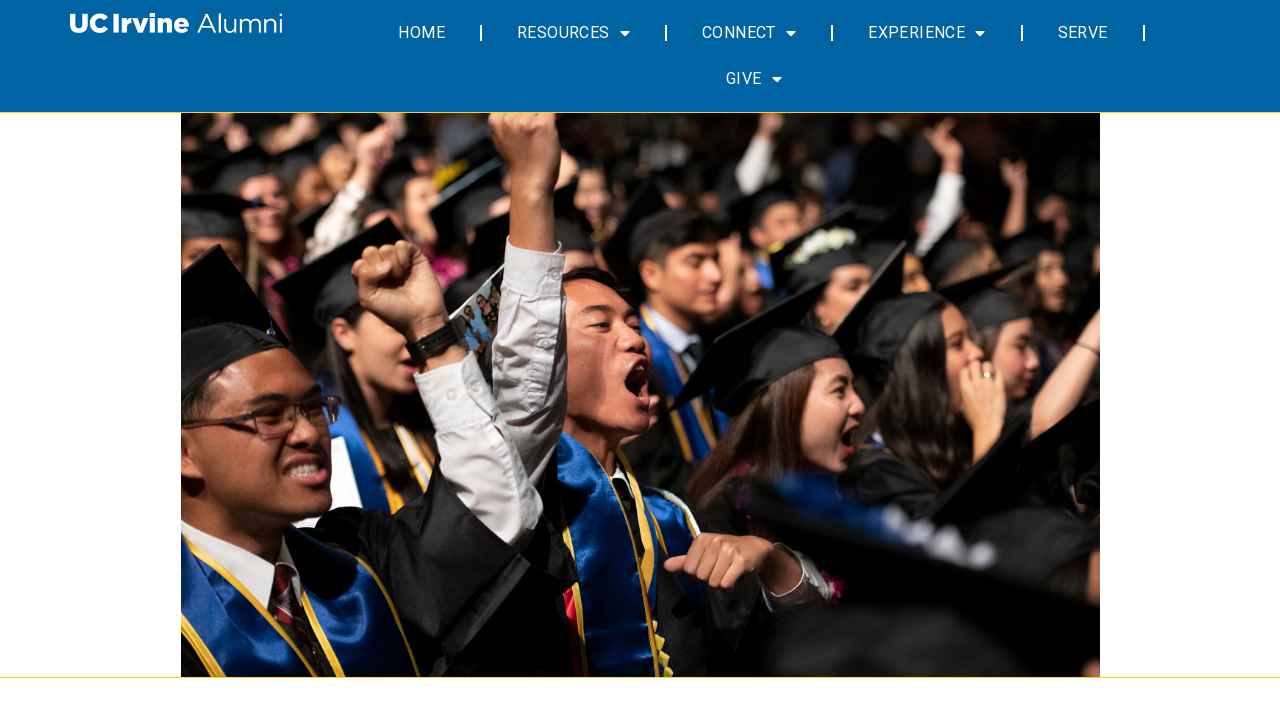

--- FILE ---
content_type: text/html; charset=UTF-8
request_url: https://engage.alumni.uci.edu/cap-and-gown-faqs/
body_size: 94046
content:
<!doctype html>
<html lang="en-US">
<head>
	<meta charset="UTF-8">
	<meta name="viewport" content="width=device-width, initial-scale=1">
	<link rel="profile" href="https://gmpg.org/xfn/11">
	<title>Cap and Gown FAQs &#8211; engage.alumni.uci.edu</title>
<meta name='robots' content='max-image-preview:large' />
<link rel="alternate" type="application/rss+xml" title="engage.alumni.uci.edu &raquo; Feed" href="https://engage.alumni.uci.edu/feed/" />
<link rel="alternate" type="application/rss+xml" title="engage.alumni.uci.edu &raquo; Comments Feed" href="https://engage.alumni.uci.edu/comments/feed/" />
<link rel="alternate" title="oEmbed (JSON)" type="application/json+oembed" href="https://engage.alumni.uci.edu/wp-json/oembed/1.0/embed?url=https%3A%2F%2Fengage.alumni.uci.edu%2Fcap-and-gown-faqs%2F" />
<link rel="alternate" title="oEmbed (XML)" type="text/xml+oembed" href="https://engage.alumni.uci.edu/wp-json/oembed/1.0/embed?url=https%3A%2F%2Fengage.alumni.uci.edu%2Fcap-and-gown-faqs%2F&#038;format=xml" />
<style id='wp-img-auto-sizes-contain-inline-css'>
img:is([sizes=auto i],[sizes^="auto," i]){contain-intrinsic-size:3000px 1500px}
/*# sourceURL=wp-img-auto-sizes-contain-inline-css */
</style>
<style id='wp-emoji-styles-inline-css'>

	img.wp-smiley, img.emoji {
		display: inline !important;
		border: none !important;
		box-shadow: none !important;
		height: 1em !important;
		width: 1em !important;
		margin: 0 0.07em !important;
		vertical-align: -0.1em !important;
		background: none !important;
		padding: 0 !important;
	}
/*# sourceURL=wp-emoji-styles-inline-css */
</style>
<style id='global-styles-inline-css'>
:root{--wp--preset--aspect-ratio--square: 1;--wp--preset--aspect-ratio--4-3: 4/3;--wp--preset--aspect-ratio--3-4: 3/4;--wp--preset--aspect-ratio--3-2: 3/2;--wp--preset--aspect-ratio--2-3: 2/3;--wp--preset--aspect-ratio--16-9: 16/9;--wp--preset--aspect-ratio--9-16: 9/16;--wp--preset--color--black: #000000;--wp--preset--color--cyan-bluish-gray: #abb8c3;--wp--preset--color--white: #ffffff;--wp--preset--color--pale-pink: #f78da7;--wp--preset--color--vivid-red: #cf2e2e;--wp--preset--color--luminous-vivid-orange: #ff6900;--wp--preset--color--luminous-vivid-amber: #fcb900;--wp--preset--color--light-green-cyan: #7bdcb5;--wp--preset--color--vivid-green-cyan: #00d084;--wp--preset--color--pale-cyan-blue: #8ed1fc;--wp--preset--color--vivid-cyan-blue: #0693e3;--wp--preset--color--vivid-purple: #9b51e0;--wp--preset--gradient--vivid-cyan-blue-to-vivid-purple: linear-gradient(135deg,rgb(6,147,227) 0%,rgb(155,81,224) 100%);--wp--preset--gradient--light-green-cyan-to-vivid-green-cyan: linear-gradient(135deg,rgb(122,220,180) 0%,rgb(0,208,130) 100%);--wp--preset--gradient--luminous-vivid-amber-to-luminous-vivid-orange: linear-gradient(135deg,rgb(252,185,0) 0%,rgb(255,105,0) 100%);--wp--preset--gradient--luminous-vivid-orange-to-vivid-red: linear-gradient(135deg,rgb(255,105,0) 0%,rgb(207,46,46) 100%);--wp--preset--gradient--very-light-gray-to-cyan-bluish-gray: linear-gradient(135deg,rgb(238,238,238) 0%,rgb(169,184,195) 100%);--wp--preset--gradient--cool-to-warm-spectrum: linear-gradient(135deg,rgb(74,234,220) 0%,rgb(151,120,209) 20%,rgb(207,42,186) 40%,rgb(238,44,130) 60%,rgb(251,105,98) 80%,rgb(254,248,76) 100%);--wp--preset--gradient--blush-light-purple: linear-gradient(135deg,rgb(255,206,236) 0%,rgb(152,150,240) 100%);--wp--preset--gradient--blush-bordeaux: linear-gradient(135deg,rgb(254,205,165) 0%,rgb(254,45,45) 50%,rgb(107,0,62) 100%);--wp--preset--gradient--luminous-dusk: linear-gradient(135deg,rgb(255,203,112) 0%,rgb(199,81,192) 50%,rgb(65,88,208) 100%);--wp--preset--gradient--pale-ocean: linear-gradient(135deg,rgb(255,245,203) 0%,rgb(182,227,212) 50%,rgb(51,167,181) 100%);--wp--preset--gradient--electric-grass: linear-gradient(135deg,rgb(202,248,128) 0%,rgb(113,206,126) 100%);--wp--preset--gradient--midnight: linear-gradient(135deg,rgb(2,3,129) 0%,rgb(40,116,252) 100%);--wp--preset--font-size--small: 13px;--wp--preset--font-size--medium: 20px;--wp--preset--font-size--large: 36px;--wp--preset--font-size--x-large: 42px;--wp--preset--spacing--20: 0.44rem;--wp--preset--spacing--30: 0.67rem;--wp--preset--spacing--40: 1rem;--wp--preset--spacing--50: 1.5rem;--wp--preset--spacing--60: 2.25rem;--wp--preset--spacing--70: 3.38rem;--wp--preset--spacing--80: 5.06rem;--wp--preset--shadow--natural: 6px 6px 9px rgba(0, 0, 0, 0.2);--wp--preset--shadow--deep: 12px 12px 50px rgba(0, 0, 0, 0.4);--wp--preset--shadow--sharp: 6px 6px 0px rgba(0, 0, 0, 0.2);--wp--preset--shadow--outlined: 6px 6px 0px -3px rgb(255, 255, 255), 6px 6px rgb(0, 0, 0);--wp--preset--shadow--crisp: 6px 6px 0px rgb(0, 0, 0);}:root { --wp--style--global--content-size: 800px;--wp--style--global--wide-size: 1200px; }:where(body) { margin: 0; }.wp-site-blocks > .alignleft { float: left; margin-right: 2em; }.wp-site-blocks > .alignright { float: right; margin-left: 2em; }.wp-site-blocks > .aligncenter { justify-content: center; margin-left: auto; margin-right: auto; }:where(.wp-site-blocks) > * { margin-block-start: 24px; margin-block-end: 0; }:where(.wp-site-blocks) > :first-child { margin-block-start: 0; }:where(.wp-site-blocks) > :last-child { margin-block-end: 0; }:root { --wp--style--block-gap: 24px; }:root :where(.is-layout-flow) > :first-child{margin-block-start: 0;}:root :where(.is-layout-flow) > :last-child{margin-block-end: 0;}:root :where(.is-layout-flow) > *{margin-block-start: 24px;margin-block-end: 0;}:root :where(.is-layout-constrained) > :first-child{margin-block-start: 0;}:root :where(.is-layout-constrained) > :last-child{margin-block-end: 0;}:root :where(.is-layout-constrained) > *{margin-block-start: 24px;margin-block-end: 0;}:root :where(.is-layout-flex){gap: 24px;}:root :where(.is-layout-grid){gap: 24px;}.is-layout-flow > .alignleft{float: left;margin-inline-start: 0;margin-inline-end: 2em;}.is-layout-flow > .alignright{float: right;margin-inline-start: 2em;margin-inline-end: 0;}.is-layout-flow > .aligncenter{margin-left: auto !important;margin-right: auto !important;}.is-layout-constrained > .alignleft{float: left;margin-inline-start: 0;margin-inline-end: 2em;}.is-layout-constrained > .alignright{float: right;margin-inline-start: 2em;margin-inline-end: 0;}.is-layout-constrained > .aligncenter{margin-left: auto !important;margin-right: auto !important;}.is-layout-constrained > :where(:not(.alignleft):not(.alignright):not(.alignfull)){max-width: var(--wp--style--global--content-size);margin-left: auto !important;margin-right: auto !important;}.is-layout-constrained > .alignwide{max-width: var(--wp--style--global--wide-size);}body .is-layout-flex{display: flex;}.is-layout-flex{flex-wrap: wrap;align-items: center;}.is-layout-flex > :is(*, div){margin: 0;}body .is-layout-grid{display: grid;}.is-layout-grid > :is(*, div){margin: 0;}body{padding-top: 0px;padding-right: 0px;padding-bottom: 0px;padding-left: 0px;}a:where(:not(.wp-element-button)){text-decoration: underline;}:root :where(.wp-element-button, .wp-block-button__link){background-color: #32373c;border-width: 0;color: #fff;font-family: inherit;font-size: inherit;font-style: inherit;font-weight: inherit;letter-spacing: inherit;line-height: inherit;padding-top: calc(0.667em + 2px);padding-right: calc(1.333em + 2px);padding-bottom: calc(0.667em + 2px);padding-left: calc(1.333em + 2px);text-decoration: none;text-transform: inherit;}.has-black-color{color: var(--wp--preset--color--black) !important;}.has-cyan-bluish-gray-color{color: var(--wp--preset--color--cyan-bluish-gray) !important;}.has-white-color{color: var(--wp--preset--color--white) !important;}.has-pale-pink-color{color: var(--wp--preset--color--pale-pink) !important;}.has-vivid-red-color{color: var(--wp--preset--color--vivid-red) !important;}.has-luminous-vivid-orange-color{color: var(--wp--preset--color--luminous-vivid-orange) !important;}.has-luminous-vivid-amber-color{color: var(--wp--preset--color--luminous-vivid-amber) !important;}.has-light-green-cyan-color{color: var(--wp--preset--color--light-green-cyan) !important;}.has-vivid-green-cyan-color{color: var(--wp--preset--color--vivid-green-cyan) !important;}.has-pale-cyan-blue-color{color: var(--wp--preset--color--pale-cyan-blue) !important;}.has-vivid-cyan-blue-color{color: var(--wp--preset--color--vivid-cyan-blue) !important;}.has-vivid-purple-color{color: var(--wp--preset--color--vivid-purple) !important;}.has-black-background-color{background-color: var(--wp--preset--color--black) !important;}.has-cyan-bluish-gray-background-color{background-color: var(--wp--preset--color--cyan-bluish-gray) !important;}.has-white-background-color{background-color: var(--wp--preset--color--white) !important;}.has-pale-pink-background-color{background-color: var(--wp--preset--color--pale-pink) !important;}.has-vivid-red-background-color{background-color: var(--wp--preset--color--vivid-red) !important;}.has-luminous-vivid-orange-background-color{background-color: var(--wp--preset--color--luminous-vivid-orange) !important;}.has-luminous-vivid-amber-background-color{background-color: var(--wp--preset--color--luminous-vivid-amber) !important;}.has-light-green-cyan-background-color{background-color: var(--wp--preset--color--light-green-cyan) !important;}.has-vivid-green-cyan-background-color{background-color: var(--wp--preset--color--vivid-green-cyan) !important;}.has-pale-cyan-blue-background-color{background-color: var(--wp--preset--color--pale-cyan-blue) !important;}.has-vivid-cyan-blue-background-color{background-color: var(--wp--preset--color--vivid-cyan-blue) !important;}.has-vivid-purple-background-color{background-color: var(--wp--preset--color--vivid-purple) !important;}.has-black-border-color{border-color: var(--wp--preset--color--black) !important;}.has-cyan-bluish-gray-border-color{border-color: var(--wp--preset--color--cyan-bluish-gray) !important;}.has-white-border-color{border-color: var(--wp--preset--color--white) !important;}.has-pale-pink-border-color{border-color: var(--wp--preset--color--pale-pink) !important;}.has-vivid-red-border-color{border-color: var(--wp--preset--color--vivid-red) !important;}.has-luminous-vivid-orange-border-color{border-color: var(--wp--preset--color--luminous-vivid-orange) !important;}.has-luminous-vivid-amber-border-color{border-color: var(--wp--preset--color--luminous-vivid-amber) !important;}.has-light-green-cyan-border-color{border-color: var(--wp--preset--color--light-green-cyan) !important;}.has-vivid-green-cyan-border-color{border-color: var(--wp--preset--color--vivid-green-cyan) !important;}.has-pale-cyan-blue-border-color{border-color: var(--wp--preset--color--pale-cyan-blue) !important;}.has-vivid-cyan-blue-border-color{border-color: var(--wp--preset--color--vivid-cyan-blue) !important;}.has-vivid-purple-border-color{border-color: var(--wp--preset--color--vivid-purple) !important;}.has-vivid-cyan-blue-to-vivid-purple-gradient-background{background: var(--wp--preset--gradient--vivid-cyan-blue-to-vivid-purple) !important;}.has-light-green-cyan-to-vivid-green-cyan-gradient-background{background: var(--wp--preset--gradient--light-green-cyan-to-vivid-green-cyan) !important;}.has-luminous-vivid-amber-to-luminous-vivid-orange-gradient-background{background: var(--wp--preset--gradient--luminous-vivid-amber-to-luminous-vivid-orange) !important;}.has-luminous-vivid-orange-to-vivid-red-gradient-background{background: var(--wp--preset--gradient--luminous-vivid-orange-to-vivid-red) !important;}.has-very-light-gray-to-cyan-bluish-gray-gradient-background{background: var(--wp--preset--gradient--very-light-gray-to-cyan-bluish-gray) !important;}.has-cool-to-warm-spectrum-gradient-background{background: var(--wp--preset--gradient--cool-to-warm-spectrum) !important;}.has-blush-light-purple-gradient-background{background: var(--wp--preset--gradient--blush-light-purple) !important;}.has-blush-bordeaux-gradient-background{background: var(--wp--preset--gradient--blush-bordeaux) !important;}.has-luminous-dusk-gradient-background{background: var(--wp--preset--gradient--luminous-dusk) !important;}.has-pale-ocean-gradient-background{background: var(--wp--preset--gradient--pale-ocean) !important;}.has-electric-grass-gradient-background{background: var(--wp--preset--gradient--electric-grass) !important;}.has-midnight-gradient-background{background: var(--wp--preset--gradient--midnight) !important;}.has-small-font-size{font-size: var(--wp--preset--font-size--small) !important;}.has-medium-font-size{font-size: var(--wp--preset--font-size--medium) !important;}.has-large-font-size{font-size: var(--wp--preset--font-size--large) !important;}.has-x-large-font-size{font-size: var(--wp--preset--font-size--x-large) !important;}
:root :where(.wp-block-pullquote){font-size: 1.5em;line-height: 1.6;}
/*# sourceURL=global-styles-inline-css */
</style>
<link rel='stylesheet' id='hello-elementor-css' href='https://engage.alumni.uci.edu/wp-content/themes/hello-elementor/assets/css/reset.css?ver=3.4.5' media='all' />
<link rel='stylesheet' id='hello-elementor-theme-style-css' href='https://engage.alumni.uci.edu/wp-content/themes/hello-elementor/assets/css/theme.css?ver=3.4.5' media='all' />
<link rel='stylesheet' id='hello-elementor-header-footer-css' href='https://engage.alumni.uci.edu/wp-content/themes/hello-elementor/assets/css/header-footer.css?ver=3.4.5' media='all' />
<link rel='stylesheet' id='elementor-frontend-css' href='https://engage.alumni.uci.edu/wp-content/plugins/elementor/assets/css/frontend.min.css?ver=3.34.1' media='all' />
<link rel='stylesheet' id='elementor-post-5-css' href='https://engage.alumni.uci.edu/wp-content/uploads/elementor/css/post-5.css?ver=1768645641' media='all' />
<link rel='stylesheet' id='widget-image-css' href='https://engage.alumni.uci.edu/wp-content/plugins/elementor/assets/css/widget-image.min.css?ver=3.34.1' media='all' />
<link rel='stylesheet' id='widget-nav-menu-css' href='https://engage.alumni.uci.edu/wp-content/plugins/elementor-pro/assets/css/widget-nav-menu.min.css?ver=3.34.0' media='all' />
<link rel='stylesheet' id='e-sticky-css' href='https://engage.alumni.uci.edu/wp-content/plugins/elementor-pro/assets/css/modules/sticky.min.css?ver=3.34.0' media='all' />
<link rel='stylesheet' id='widget-heading-css' href='https://engage.alumni.uci.edu/wp-content/plugins/elementor/assets/css/widget-heading.min.css?ver=3.34.1' media='all' />
<link rel='stylesheet' id='widget-icon-list-css' href='https://engage.alumni.uci.edu/wp-content/plugins/elementor/assets/css/widget-icon-list.min.css?ver=3.34.1' media='all' />
<link rel='stylesheet' id='widget-social-icons-css' href='https://engage.alumni.uci.edu/wp-content/plugins/elementor/assets/css/widget-social-icons.min.css?ver=3.34.1' media='all' />
<link rel='stylesheet' id='e-apple-webkit-css' href='https://engage.alumni.uci.edu/wp-content/plugins/elementor/assets/css/conditionals/apple-webkit.min.css?ver=3.34.1' media='all' />
<link rel='stylesheet' id='elementor-icons-css' href='https://engage.alumni.uci.edu/wp-content/plugins/elementor/assets/lib/eicons/css/elementor-icons.min.css?ver=5.45.0' media='all' />
<link rel='stylesheet' id='widget-spacer-css' href='https://engage.alumni.uci.edu/wp-content/plugins/elementor/assets/css/widget-spacer.min.css?ver=3.34.1' media='all' />
<link rel='stylesheet' id='widget-toggle-css' href='https://engage.alumni.uci.edu/wp-content/plugins/elementor/assets/css/widget-toggle.min.css?ver=3.34.1' media='all' />
<link rel='stylesheet' id='elementor-post-813-css' href='https://engage.alumni.uci.edu/wp-content/uploads/elementor/css/post-813.css?ver=1768646066' media='all' />
<link rel='stylesheet' id='elementor-post-18-css' href='https://engage.alumni.uci.edu/wp-content/uploads/elementor/css/post-18.css?ver=1768645641' media='all' />
<link rel='stylesheet' id='elementor-post-24-css' href='https://engage.alumni.uci.edu/wp-content/uploads/elementor/css/post-24.css?ver=1768645641' media='all' />
<link rel='stylesheet' id='elementor-gf-roboto-css' href='https://fonts.googleapis.com/css?family=Roboto:100,100italic,200,200italic,300,300italic,400,400italic,500,500italic,600,600italic,700,700italic,800,800italic,900,900italic&#038;display=swap' media='all' />
<link rel='stylesheet' id='elementor-gf-robotoslab-css' href='https://fonts.googleapis.com/css?family=Roboto+Slab:100,100italic,200,200italic,300,300italic,400,400italic,500,500italic,600,600italic,700,700italic,800,800italic,900,900italic&#038;display=swap' media='all' />
<link rel='stylesheet' id='elementor-gf-karla-css' href='https://fonts.googleapis.com/css?family=Karla:100,100italic,200,200italic,300,300italic,400,400italic,500,500italic,600,600italic,700,700italic,800,800italic,900,900italic&#038;display=swap' media='all' />
<link rel='stylesheet' id='elementor-icons-shared-0-css' href='https://engage.alumni.uci.edu/wp-content/plugins/elementor/assets/lib/font-awesome/css/fontawesome.min.css?ver=5.15.3' media='all' />
<link rel='stylesheet' id='elementor-icons-fa-solid-css' href='https://engage.alumni.uci.edu/wp-content/plugins/elementor/assets/lib/font-awesome/css/solid.min.css?ver=5.15.3' media='all' />
<link rel='stylesheet' id='elementor-icons-fa-regular-css' href='https://engage.alumni.uci.edu/wp-content/plugins/elementor/assets/lib/font-awesome/css/regular.min.css?ver=5.15.3' media='all' />
<link rel='stylesheet' id='elementor-icons-fa-brands-css' href='https://engage.alumni.uci.edu/wp-content/plugins/elementor/assets/lib/font-awesome/css/brands.min.css?ver=5.15.3' media='all' />
<script src="https://engage.alumni.uci.edu/wp-includes/js/jquery/jquery.min.js?ver=3.7.1" id="jquery-core-js"></script>
<script src="https://engage.alumni.uci.edu/wp-includes/js/jquery/jquery-migrate.min.js?ver=3.4.1" id="jquery-migrate-js"></script>
<link rel="https://api.w.org/" href="https://engage.alumni.uci.edu/wp-json/" /><link rel="alternate" title="JSON" type="application/json" href="https://engage.alumni.uci.edu/wp-json/wp/v2/pages/813" /><link rel="EditURI" type="application/rsd+xml" title="RSD" href="https://engage.alumni.uci.edu/xmlrpc.php?rsd" />
<meta name="generator" content="WordPress 6.9" />
<link rel="canonical" href="https://engage.alumni.uci.edu/cap-and-gown-faqs/" />
<link rel='shortlink' href='https://engage.alumni.uci.edu/?p=813' />
<meta name="generator" content="Elementor 3.34.1; features: additional_custom_breakpoints; settings: css_print_method-external, google_font-enabled, font_display-swap">
<!-- Google tag (gtag.js) -->
<script async src="https://www.googletagmanager.com/gtag/js?id=G-DJ1MPP2362"></script>
<script>
  window.dataLayer = window.dataLayer || [];
  function gtag(){dataLayer.push(arguments);}
  gtag('js', new Date());

  gtag('config', 'G-DJ1MPP2362');
</script>
			<style>
				.e-con.e-parent:nth-of-type(n+4):not(.e-lazyloaded):not(.e-no-lazyload),
				.e-con.e-parent:nth-of-type(n+4):not(.e-lazyloaded):not(.e-no-lazyload) * {
					background-image: none !important;
				}
				@media screen and (max-height: 1024px) {
					.e-con.e-parent:nth-of-type(n+3):not(.e-lazyloaded):not(.e-no-lazyload),
					.e-con.e-parent:nth-of-type(n+3):not(.e-lazyloaded):not(.e-no-lazyload) * {
						background-image: none !important;
					}
				}
				@media screen and (max-height: 640px) {
					.e-con.e-parent:nth-of-type(n+2):not(.e-lazyloaded):not(.e-no-lazyload),
					.e-con.e-parent:nth-of-type(n+2):not(.e-lazyloaded):not(.e-no-lazyload) * {
						background-image: none !important;
					}
				}
			</style>
			<link rel="icon" href="https://engage.alumni.uci.edu/wp-content/uploads/2023/04/cropped-UCI-Favicon-32x32.png" sizes="32x32" />
<link rel="icon" href="https://engage.alumni.uci.edu/wp-content/uploads/2023/04/cropped-UCI-Favicon-192x192.png" sizes="192x192" />
<link rel="apple-touch-icon" href="https://engage.alumni.uci.edu/wp-content/uploads/2023/04/cropped-UCI-Favicon-180x180.png" />
<meta name="msapplication-TileImage" content="https://engage.alumni.uci.edu/wp-content/uploads/2023/04/cropped-UCI-Favicon-270x270.png" />
</head>
<body class="wp-singular page-template-default page page-id-813 wp-custom-logo wp-embed-responsive wp-theme-hello-elementor hello-elementor-default elementor-default elementor-kit-5 elementor-page elementor-page-813">


<a class="skip-link screen-reader-text" href="#content">Skip to content</a>

		<header data-elementor-type="header" data-elementor-id="18" class="elementor elementor-18 elementor-location-header" data-elementor-post-type="elementor_library">
					<nav class="elementor-section elementor-top-section elementor-element elementor-element-72ae140a elementor-section-stretched elementor-section-full_width elementor-section-height-default elementor-section-height-default" data-id="72ae140a" data-element_type="section" data-settings="{&quot;background_background&quot;:&quot;classic&quot;,&quot;sticky&quot;:&quot;top&quot;,&quot;stretch_section&quot;:&quot;section-stretched&quot;,&quot;sticky_on&quot;:[&quot;desktop&quot;,&quot;tablet&quot;,&quot;mobile&quot;],&quot;sticky_offset&quot;:0,&quot;sticky_effects_offset&quot;:0,&quot;sticky_anchor_link_offset&quot;:0}">
						<div class="elementor-container elementor-column-gap-default">
					<div class="elementor-column elementor-col-33 elementor-top-column elementor-element elementor-element-302d64d3" data-id="302d64d3" data-element_type="column">
			<div class="elementor-widget-wrap elementor-element-populated">
						<div class="elementor-element elementor-element-f11602f elementor-widget elementor-widget-theme-site-logo elementor-widget-image" data-id="f11602f" data-element_type="widget" data-widget_type="theme-site-logo.default">
				<div class="elementor-widget-container">
											<a href="https://engage.alumni.uci.edu">
			<img fetchpriority="high" width="2246" height="214" src="https://engage.alumni.uci.edu/wp-content/uploads/2024/05/UCIrvine_Alumni-1L-white.png" class="attachment-full size-full wp-image-3344" alt="UC Irvine Alumni White Logo" srcset="https://engage.alumni.uci.edu/wp-content/uploads/2024/05/UCIrvine_Alumni-1L-white.png 2246w, https://engage.alumni.uci.edu/wp-content/uploads/2024/05/UCIrvine_Alumni-1L-white-300x29.png 300w, https://engage.alumni.uci.edu/wp-content/uploads/2024/05/UCIrvine_Alumni-1L-white-1024x98.png 1024w, https://engage.alumni.uci.edu/wp-content/uploads/2024/05/UCIrvine_Alumni-1L-white-768x73.png 768w, https://engage.alumni.uci.edu/wp-content/uploads/2024/05/UCIrvine_Alumni-1L-white-1536x146.png 1536w, https://engage.alumni.uci.edu/wp-content/uploads/2024/05/UCIrvine_Alumni-1L-white-2048x195.png 2048w" sizes="(max-width: 2246px) 100vw, 2246px" />				</a>
											</div>
				</div>
					</div>
		</div>
				<div class="elementor-column elementor-col-66 elementor-top-column elementor-element elementor-element-3e59d21b" data-id="3e59d21b" data-element_type="column">
			<div class="elementor-widget-wrap elementor-element-populated">
						<div class="elementor-element elementor-element-153411c4 elementor-hidden-desktop elementor-widget elementor-widget-text-editor" data-id="153411c4" data-element_type="widget" data-widget_type="text-editor.default">
				<div class="elementor-widget-container">
									<p>MENU</p>								</div>
				</div>
				<div class="elementor-element elementor-element-5670b53d elementor-nav-menu__align-center elementor-nav-menu--stretch elementor-nav-menu__text-align-center elementor-nav-menu--dropdown-tablet elementor-nav-menu--toggle elementor-nav-menu--burger elementor-widget elementor-widget-nav-menu" data-id="5670b53d" data-element_type="widget" data-settings="{&quot;full_width&quot;:&quot;stretch&quot;,&quot;layout&quot;:&quot;horizontal&quot;,&quot;submenu_icon&quot;:{&quot;value&quot;:&quot;&lt;i class=\&quot;fas fa-caret-down\&quot; aria-hidden=\&quot;true\&quot;&gt;&lt;\/i&gt;&quot;,&quot;library&quot;:&quot;fa-solid&quot;},&quot;toggle&quot;:&quot;burger&quot;}" data-widget_type="nav-menu.default">
				<div class="elementor-widget-container">
								<nav aria-label="Menu" class="elementor-nav-menu--main elementor-nav-menu__container elementor-nav-menu--layout-horizontal e--pointer-none">
				<ul id="menu-1-5670b53d" class="elementor-nav-menu"><li class="menu-item menu-item-type-post_type menu-item-object-page menu-item-home menu-item-147"><a href="https://engage.alumni.uci.edu/" class="elementor-item">Home</a></li>
<li class="menu-item menu-item-type-custom menu-item-object-custom menu-item-has-children menu-item-151"><a href="#" class="elementor-item elementor-item-anchor">Resources</a>
<ul class="sub-menu elementor-nav-menu--dropdown">
	<li class="menu-item menu-item-type-post_type menu-item-object-page menu-item-150"><a href="https://engage.alumni.uci.edu/resources/" class="elementor-sub-item">Resources</a></li>
	<li class="menu-item menu-item-type-post_type menu-item-object-page menu-item-148"><a href="https://engage.alumni.uci.edu/about-uciaa/" class="elementor-sub-item">About</a></li>
	<li class="menu-item menu-item-type-post_type menu-item-object-page menu-item-10885"><a href="https://engage.alumni.uci.edu/our-financials/" class="elementor-sub-item">Our Financials</a></li>
	<li class="menu-item menu-item-type-post_type menu-item-object-page menu-item-149"><a href="https://engage.alumni.uci.edu/careers/" class="elementor-sub-item">Career</a></li>
	<li class="menu-item menu-item-type-post_type menu-item-object-page menu-item-257"><a href="https://engage.alumni.uci.edu/newkirk-alumni-center/" class="elementor-sub-item">Newkirk Alumni Center</a></li>
	<li class="menu-item menu-item-type-post_type menu-item-object-page menu-item-258"><a href="https://engage.alumni.uci.edu/partnerships/" class="elementor-sub-item">Partnerships</a></li>
	<li class="menu-item menu-item-type-post_type menu-item-object-page menu-item-259"><a href="https://engage.alumni.uci.edu/young-alumni-council/" class="elementor-sub-item">Young Alumni Council</a></li>
	<li class="menu-item menu-item-type-post_type menu-item-object-page menu-item-260"><a href="https://engage.alumni.uci.edu/uciaa-staff/" class="elementor-sub-item">Staff Directory</a></li>
	<li class="menu-item menu-item-type-post_type menu-item-object-page menu-item-628"><a href="https://engage.alumni.uci.edu/uciaa-marketing-resources/" class="elementor-sub-item">MarCom Resources</a></li>
</ul>
</li>
<li class="menu-item menu-item-type-custom menu-item-object-custom menu-item-has-children menu-item-152"><a href="#" class="elementor-item elementor-item-anchor">Connect</a>
<ul class="sub-menu elementor-nav-menu--dropdown">
	<li class="menu-item menu-item-type-post_type menu-item-object-page menu-item-7975"><a href="https://engage.alumni.uci.edu/updateinfo/" class="elementor-sub-item">Update Contact Info</a></li>
	<li class="menu-item menu-item-type-custom menu-item-object-custom menu-item-9347"><a target="_blank" href="https://issuu.com/ucialumni" class="elementor-sub-item">The Anteater Magazine</a></li>
	<li class="menu-item menu-item-type-post_type menu-item-object-page menu-item-343"><a href="https://engage.alumni.uci.edu/connect/" class="elementor-sub-item">Connect</a></li>
	<li class="menu-item menu-item-type-post_type menu-item-object-page menu-item-342"><a href="https://engage.alumni.uci.edu/chapters/" class="elementor-sub-item">Chapters</a></li>
	<li class="menu-item menu-item-type-post_type menu-item-object-page menu-item-10334"><a href="https://engage.alumni.uci.edu/golden-anteater-society/" class="elementor-sub-item">Golden Anteater Society</a></li>
	<li class="menu-item menu-item-type-post_type menu-item-object-page menu-item-4048"><a href="https://engage.alumni.uci.edu/reunions/" class="elementor-sub-item">Reunions</a></li>
	<li class="menu-item menu-item-type-post_type menu-item-object-page menu-item-341"><a href="https://engage.alumni.uci.edu/students/" class="elementor-sub-item">Student Success</a></li>
	<li class="menu-item menu-item-type-post_type menu-item-object-page menu-item-371"><a href="https://engage.alumni.uci.edu/grads/" class="elementor-sub-item">Grads</a></li>
	<li class="menu-item menu-item-type-post_type menu-item-object-page menu-item-370"><a href="https://engage.alumni.uci.edu/young-alumni/" class="elementor-sub-item">Young Alumni Programs</a></li>
	<li class="menu-item menu-item-type-post_type menu-item-object-page menu-item-8364"><a href="https://engage.alumni.uci.edu/brilliant-future-75k/" class="elementor-sub-item">Brilliant Future 75k</a></li>
	<li class="menu-item menu-item-type-custom menu-item-object-custom menu-item-372"><a href="https://news.uci.edu/" class="elementor-sub-item">UCI News</a></li>
</ul>
</li>
<li class="menu-item menu-item-type-custom menu-item-object-custom menu-item-has-children menu-item-153"><a href="#" class="elementor-item elementor-item-anchor">Experience</a>
<ul class="sub-menu elementor-nav-menu--dropdown">
	<li class="menu-item menu-item-type-post_type menu-item-object-page menu-item-451"><a href="https://engage.alumni.uci.edu/experience/" class="elementor-sub-item">Experience</a></li>
	<li class="menu-item menu-item-type-post_type menu-item-object-page menu-item-450"><a href="https://engage.alumni.uci.edu/lauds/" class="elementor-sub-item">Lauds &#038; Laurels</a></li>
	<li class="menu-item menu-item-type-post_type menu-item-object-page menu-item-449"><a href="https://engage.alumni.uci.edu/events/" class="elementor-sub-item">Upcoming Events</a></li>
	<li class="menu-item menu-item-type-post_type menu-item-object-page menu-item-448"><a href="https://engage.alumni.uci.edu/travel/" class="elementor-sub-item">Travel</a></li>
	<li class="menu-item menu-item-type-post_type menu-item-object-page menu-item-469"><a href="https://engage.alumni.uci.edu/aisd/" class="elementor-sub-item">Anteaters in Service Day</a></li>
	<li class="menu-item menu-item-type-post_type menu-item-object-page menu-item-7548"><a href="https://engage.alumni.uci.edu/connect-the-zots/" class="elementor-sub-item">Connect the Zots</a></li>
</ul>
</li>
<li class="menu-item menu-item-type-post_type menu-item-object-page menu-item-492"><a href="https://engage.alumni.uci.edu/serve/" class="elementor-item">Serve</a></li>
<li class="menu-item menu-item-type-custom menu-item-object-custom menu-item-has-children menu-item-155"><a href="#" class="elementor-item elementor-item-anchor">Give</a>
<ul class="sub-menu elementor-nav-menu--dropdown">
	<li class="menu-item menu-item-type-post_type menu-item-object-page menu-item-568"><a href="https://engage.alumni.uci.edu/give/" class="elementor-sub-item">Give</a></li>
	<li class="menu-item menu-item-type-post_type menu-item-object-page menu-item-572"><a href="https://engage.alumni.uci.edu/gradpreorder/" class="elementor-sub-item">Life Membership Grad Package Pre-Order Form</a></li>
	<li class="menu-item menu-item-type-post_type menu-item-object-page menu-item-491"><a href="https://engage.alumni.uci.edu/membership/" class="elementor-sub-item">Membership</a></li>
	<li class="menu-item menu-item-type-post_type menu-item-object-page menu-item-571"><a href="https://engage.alumni.uci.edu/membership-benefits/" class="elementor-sub-item">Membership Benefits</a></li>
	<li class="menu-item menu-item-type-post_type menu-item-object-page menu-item-570"><a href="https://engage.alumni.uci.edu/membership-faq/" class="elementor-sub-item">Membership Faq</a></li>
	<li class="menu-item menu-item-type-post_type menu-item-object-page menu-item-569"><a href="https://engage.alumni.uci.edu/spirit-wall/" class="elementor-sub-item">Spirit Wall</a></li>
	<li class="menu-item menu-item-type-custom menu-item-object-custom menu-item-573"><a target="_blank" href="https://brilliantfuture.uci.edu/" class="elementor-sub-item">Brilliant Future</a></li>
</ul>
</li>
</ul>			</nav>
					<div class="elementor-menu-toggle" role="button" tabindex="0" aria-label="Menu Toggle" aria-expanded="false">
			<i aria-hidden="true" role="presentation" class="elementor-menu-toggle__icon--open eicon-menu-bar"></i><i aria-hidden="true" role="presentation" class="elementor-menu-toggle__icon--close eicon-close"></i>		</div>
					<nav class="elementor-nav-menu--dropdown elementor-nav-menu__container" aria-hidden="true">
				<ul id="menu-2-5670b53d" class="elementor-nav-menu"><li class="menu-item menu-item-type-post_type menu-item-object-page menu-item-home menu-item-147"><a href="https://engage.alumni.uci.edu/" class="elementor-item" tabindex="-1">Home</a></li>
<li class="menu-item menu-item-type-custom menu-item-object-custom menu-item-has-children menu-item-151"><a href="#" class="elementor-item elementor-item-anchor" tabindex="-1">Resources</a>
<ul class="sub-menu elementor-nav-menu--dropdown">
	<li class="menu-item menu-item-type-post_type menu-item-object-page menu-item-150"><a href="https://engage.alumni.uci.edu/resources/" class="elementor-sub-item" tabindex="-1">Resources</a></li>
	<li class="menu-item menu-item-type-post_type menu-item-object-page menu-item-148"><a href="https://engage.alumni.uci.edu/about-uciaa/" class="elementor-sub-item" tabindex="-1">About</a></li>
	<li class="menu-item menu-item-type-post_type menu-item-object-page menu-item-10885"><a href="https://engage.alumni.uci.edu/our-financials/" class="elementor-sub-item" tabindex="-1">Our Financials</a></li>
	<li class="menu-item menu-item-type-post_type menu-item-object-page menu-item-149"><a href="https://engage.alumni.uci.edu/careers/" class="elementor-sub-item" tabindex="-1">Career</a></li>
	<li class="menu-item menu-item-type-post_type menu-item-object-page menu-item-257"><a href="https://engage.alumni.uci.edu/newkirk-alumni-center/" class="elementor-sub-item" tabindex="-1">Newkirk Alumni Center</a></li>
	<li class="menu-item menu-item-type-post_type menu-item-object-page menu-item-258"><a href="https://engage.alumni.uci.edu/partnerships/" class="elementor-sub-item" tabindex="-1">Partnerships</a></li>
	<li class="menu-item menu-item-type-post_type menu-item-object-page menu-item-259"><a href="https://engage.alumni.uci.edu/young-alumni-council/" class="elementor-sub-item" tabindex="-1">Young Alumni Council</a></li>
	<li class="menu-item menu-item-type-post_type menu-item-object-page menu-item-260"><a href="https://engage.alumni.uci.edu/uciaa-staff/" class="elementor-sub-item" tabindex="-1">Staff Directory</a></li>
	<li class="menu-item menu-item-type-post_type menu-item-object-page menu-item-628"><a href="https://engage.alumni.uci.edu/uciaa-marketing-resources/" class="elementor-sub-item" tabindex="-1">MarCom Resources</a></li>
</ul>
</li>
<li class="menu-item menu-item-type-custom menu-item-object-custom menu-item-has-children menu-item-152"><a href="#" class="elementor-item elementor-item-anchor" tabindex="-1">Connect</a>
<ul class="sub-menu elementor-nav-menu--dropdown">
	<li class="menu-item menu-item-type-post_type menu-item-object-page menu-item-7975"><a href="https://engage.alumni.uci.edu/updateinfo/" class="elementor-sub-item" tabindex="-1">Update Contact Info</a></li>
	<li class="menu-item menu-item-type-custom menu-item-object-custom menu-item-9347"><a target="_blank" href="https://issuu.com/ucialumni" class="elementor-sub-item" tabindex="-1">The Anteater Magazine</a></li>
	<li class="menu-item menu-item-type-post_type menu-item-object-page menu-item-343"><a href="https://engage.alumni.uci.edu/connect/" class="elementor-sub-item" tabindex="-1">Connect</a></li>
	<li class="menu-item menu-item-type-post_type menu-item-object-page menu-item-342"><a href="https://engage.alumni.uci.edu/chapters/" class="elementor-sub-item" tabindex="-1">Chapters</a></li>
	<li class="menu-item menu-item-type-post_type menu-item-object-page menu-item-10334"><a href="https://engage.alumni.uci.edu/golden-anteater-society/" class="elementor-sub-item" tabindex="-1">Golden Anteater Society</a></li>
	<li class="menu-item menu-item-type-post_type menu-item-object-page menu-item-4048"><a href="https://engage.alumni.uci.edu/reunions/" class="elementor-sub-item" tabindex="-1">Reunions</a></li>
	<li class="menu-item menu-item-type-post_type menu-item-object-page menu-item-341"><a href="https://engage.alumni.uci.edu/students/" class="elementor-sub-item" tabindex="-1">Student Success</a></li>
	<li class="menu-item menu-item-type-post_type menu-item-object-page menu-item-371"><a href="https://engage.alumni.uci.edu/grads/" class="elementor-sub-item" tabindex="-1">Grads</a></li>
	<li class="menu-item menu-item-type-post_type menu-item-object-page menu-item-370"><a href="https://engage.alumni.uci.edu/young-alumni/" class="elementor-sub-item" tabindex="-1">Young Alumni Programs</a></li>
	<li class="menu-item menu-item-type-post_type menu-item-object-page menu-item-8364"><a href="https://engage.alumni.uci.edu/brilliant-future-75k/" class="elementor-sub-item" tabindex="-1">Brilliant Future 75k</a></li>
	<li class="menu-item menu-item-type-custom menu-item-object-custom menu-item-372"><a href="https://news.uci.edu/" class="elementor-sub-item" tabindex="-1">UCI News</a></li>
</ul>
</li>
<li class="menu-item menu-item-type-custom menu-item-object-custom menu-item-has-children menu-item-153"><a href="#" class="elementor-item elementor-item-anchor" tabindex="-1">Experience</a>
<ul class="sub-menu elementor-nav-menu--dropdown">
	<li class="menu-item menu-item-type-post_type menu-item-object-page menu-item-451"><a href="https://engage.alumni.uci.edu/experience/" class="elementor-sub-item" tabindex="-1">Experience</a></li>
	<li class="menu-item menu-item-type-post_type menu-item-object-page menu-item-450"><a href="https://engage.alumni.uci.edu/lauds/" class="elementor-sub-item" tabindex="-1">Lauds &#038; Laurels</a></li>
	<li class="menu-item menu-item-type-post_type menu-item-object-page menu-item-449"><a href="https://engage.alumni.uci.edu/events/" class="elementor-sub-item" tabindex="-1">Upcoming Events</a></li>
	<li class="menu-item menu-item-type-post_type menu-item-object-page menu-item-448"><a href="https://engage.alumni.uci.edu/travel/" class="elementor-sub-item" tabindex="-1">Travel</a></li>
	<li class="menu-item menu-item-type-post_type menu-item-object-page menu-item-469"><a href="https://engage.alumni.uci.edu/aisd/" class="elementor-sub-item" tabindex="-1">Anteaters in Service Day</a></li>
	<li class="menu-item menu-item-type-post_type menu-item-object-page menu-item-7548"><a href="https://engage.alumni.uci.edu/connect-the-zots/" class="elementor-sub-item" tabindex="-1">Connect the Zots</a></li>
</ul>
</li>
<li class="menu-item menu-item-type-post_type menu-item-object-page menu-item-492"><a href="https://engage.alumni.uci.edu/serve/" class="elementor-item" tabindex="-1">Serve</a></li>
<li class="menu-item menu-item-type-custom menu-item-object-custom menu-item-has-children menu-item-155"><a href="#" class="elementor-item elementor-item-anchor" tabindex="-1">Give</a>
<ul class="sub-menu elementor-nav-menu--dropdown">
	<li class="menu-item menu-item-type-post_type menu-item-object-page menu-item-568"><a href="https://engage.alumni.uci.edu/give/" class="elementor-sub-item" tabindex="-1">Give</a></li>
	<li class="menu-item menu-item-type-post_type menu-item-object-page menu-item-572"><a href="https://engage.alumni.uci.edu/gradpreorder/" class="elementor-sub-item" tabindex="-1">Life Membership Grad Package Pre-Order Form</a></li>
	<li class="menu-item menu-item-type-post_type menu-item-object-page menu-item-491"><a href="https://engage.alumni.uci.edu/membership/" class="elementor-sub-item" tabindex="-1">Membership</a></li>
	<li class="menu-item menu-item-type-post_type menu-item-object-page menu-item-571"><a href="https://engage.alumni.uci.edu/membership-benefits/" class="elementor-sub-item" tabindex="-1">Membership Benefits</a></li>
	<li class="menu-item menu-item-type-post_type menu-item-object-page menu-item-570"><a href="https://engage.alumni.uci.edu/membership-faq/" class="elementor-sub-item" tabindex="-1">Membership Faq</a></li>
	<li class="menu-item menu-item-type-post_type menu-item-object-page menu-item-569"><a href="https://engage.alumni.uci.edu/spirit-wall/" class="elementor-sub-item" tabindex="-1">Spirit Wall</a></li>
	<li class="menu-item menu-item-type-custom menu-item-object-custom menu-item-573"><a target="_blank" href="https://brilliantfuture.uci.edu/" class="elementor-sub-item" tabindex="-1">Brilliant Future</a></li>
</ul>
</li>
</ul>			</nav>
						</div>
				</div>
					</div>
		</div>
					</div>
		</nav>
				</header>
		
<main id="content" class="site-main post-813 page type-page status-publish hentry">

	
	<div class="page-content">
				<div data-elementor-type="wp-page" data-elementor-id="813" class="elementor elementor-813" data-elementor-post-type="page">
						<section class="elementor-section elementor-top-section elementor-element elementor-element-27b3fa47 elementor-section-content-middle elementor-section-boxed elementor-section-height-default elementor-section-height-default" data-id="27b3fa47" data-element_type="section" data-settings="{&quot;background_background&quot;:&quot;classic&quot;}">
							<div class="elementor-background-overlay"></div>
							<div class="elementor-container elementor-column-gap-default">
					<div class="elementor-column elementor-col-100 elementor-top-column elementor-element elementor-element-5a534fb3" data-id="5a534fb3" data-element_type="column">
			<div class="elementor-widget-wrap elementor-element-populated">
						<div class="elementor-element elementor-element-13f4863 elementor-widget elementor-widget-spacer" data-id="13f4863" data-element_type="widget" data-widget_type="spacer.default">
				<div class="elementor-widget-container">
							<div class="elementor-spacer">
			<div class="elementor-spacer-inner"></div>
		</div>
						</div>
				</div>
					</div>
		</div>
					</div>
		</section>
				<section class="elementor-section elementor-top-section elementor-element elementor-element-60c4c8c elementor-section-height-min-height elementor-section-stretched elementor-section-boxed elementor-section-height-default elementor-section-items-middle" data-id="60c4c8c" data-element_type="section" data-settings="{&quot;background_background&quot;:&quot;classic&quot;,&quot;stretch_section&quot;:&quot;section-stretched&quot;}">
						<div class="elementor-container elementor-column-gap-default">
					<div class="elementor-column elementor-col-100 elementor-top-column elementor-element elementor-element-8d2e545" data-id="8d2e545" data-element_type="column">
			<div class="elementor-widget-wrap elementor-element-populated">
						<div class="elementor-element elementor-element-af9fae8 elementor-widget elementor-widget-heading" data-id="af9fae8" data-element_type="widget" data-widget_type="heading.default">
				<div class="elementor-widget-container">
					<h2 class="elementor-heading-title elementor-size-default">CAP &amp; GOWN REGALIA
FREQUENTLY ASKED QUESTIONS</h2>				</div>
				</div>
					</div>
		</div>
					</div>
		</section>
				<section class="elementor-section elementor-top-section elementor-element elementor-element-23ea183 elementor-section-boxed elementor-section-height-default elementor-section-height-default" data-id="23ea183" data-element_type="section">
						<div class="elementor-container elementor-column-gap-default">
					<div class="elementor-column elementor-col-50 elementor-top-column elementor-element elementor-element-2f40b8c" data-id="2f40b8c" data-element_type="column">
			<div class="elementor-widget-wrap elementor-element-populated">
						<section class="elementor-section elementor-inner-section elementor-element elementor-element-46785cf elementor-section-boxed elementor-section-height-default elementor-section-height-default" data-id="46785cf" data-element_type="section">
						<div class="elementor-container elementor-column-gap-default">
					<div class="elementor-column elementor-col-100 elementor-inner-column elementor-element elementor-element-c84b5aa" data-id="c84b5aa" data-element_type="column" data-settings="{&quot;background_background&quot;:&quot;classic&quot;}">
			<div class="elementor-widget-wrap elementor-element-populated">
						<div class="elementor-element elementor-element-be71f91 elementor-nav-menu--dropdown-tablet elementor-nav-menu__text-align-aside elementor-nav-menu--toggle elementor-nav-menu--burger elementor-widget elementor-widget-nav-menu" data-id="be71f91" data-element_type="widget" data-settings="{&quot;layout&quot;:&quot;vertical&quot;,&quot;submenu_icon&quot;:{&quot;value&quot;:&quot;&lt;i class=\&quot;fas fa-caret-down\&quot; aria-hidden=\&quot;true\&quot;&gt;&lt;\/i&gt;&quot;,&quot;library&quot;:&quot;fa-solid&quot;},&quot;toggle&quot;:&quot;burger&quot;}" data-widget_type="nav-menu.default">
				<div class="elementor-widget-container">
								<nav aria-label="Menu" class="elementor-nav-menu--main elementor-nav-menu__container elementor-nav-menu--layout-vertical e--pointer-none">
				<ul id="menu-1-be71f91" class="elementor-nav-menu sm-vertical"><li class="menu-item menu-item-type-post_type menu-item-object-page menu-item-1901"><a href="https://engage.alumni.uci.edu/students/" class="elementor-item">Student Success</a></li>
<li class="menu-item menu-item-type-post_type menu-item-object-page menu-item-3176"><a href="https://engage.alumni.uci.edu/grads/" class="elementor-item">Graduating Students</a></li>
<li class="menu-item menu-item-type-post_type menu-item-object-page current-menu-item page_item page-item-813 current_page_item menu-item-3177"><a href="https://engage.alumni.uci.edu/cap-and-gown-faqs/" aria-current="page" class="elementor-item elementor-item-active">Grad FAQ</a></li>
<li class="menu-item menu-item-type-post_type menu-item-object-page menu-item-1904"><a href="https://engage.alumni.uci.edu/chancellors-award-of-distinction/" class="elementor-item">Chancellor’s Award of Distinction</a></li>
<li class="menu-item menu-item-type-post_type menu-item-object-page menu-item-3178"><a href="https://engage.alumni.uci.edu/young-alumni/" class="elementor-item">Young Alumni Programs</a></li>
</ul>			</nav>
					<div class="elementor-menu-toggle" role="button" tabindex="0" aria-label="Menu Toggle" aria-expanded="false">
			<i aria-hidden="true" role="presentation" class="elementor-menu-toggle__icon--open eicon-menu-bar"></i><i aria-hidden="true" role="presentation" class="elementor-menu-toggle__icon--close eicon-close"></i>		</div>
					<nav class="elementor-nav-menu--dropdown elementor-nav-menu__container" aria-hidden="true">
				<ul id="menu-2-be71f91" class="elementor-nav-menu sm-vertical"><li class="menu-item menu-item-type-post_type menu-item-object-page menu-item-1901"><a href="https://engage.alumni.uci.edu/students/" class="elementor-item" tabindex="-1">Student Success</a></li>
<li class="menu-item menu-item-type-post_type menu-item-object-page menu-item-3176"><a href="https://engage.alumni.uci.edu/grads/" class="elementor-item" tabindex="-1">Graduating Students</a></li>
<li class="menu-item menu-item-type-post_type menu-item-object-page current-menu-item page_item page-item-813 current_page_item menu-item-3177"><a href="https://engage.alumni.uci.edu/cap-and-gown-faqs/" aria-current="page" class="elementor-item elementor-item-active" tabindex="-1">Grad FAQ</a></li>
<li class="menu-item menu-item-type-post_type menu-item-object-page menu-item-1904"><a href="https://engage.alumni.uci.edu/chancellors-award-of-distinction/" class="elementor-item" tabindex="-1">Chancellor’s Award of Distinction</a></li>
<li class="menu-item menu-item-type-post_type menu-item-object-page menu-item-3178"><a href="https://engage.alumni.uci.edu/young-alumni/" class="elementor-item" tabindex="-1">Young Alumni Programs</a></li>
</ul>			</nav>
						</div>
				</div>
					</div>
		</div>
					</div>
		</section>
					</div>
		</div>
				<div class="elementor-column elementor-col-50 elementor-top-column elementor-element elementor-element-5e1f33e8" data-id="5e1f33e8" data-element_type="column">
			<div class="elementor-widget-wrap elementor-element-populated">
						<div class="elementor-element elementor-element-646c7977 elementor-widget elementor-widget-html" data-id="646c7977" data-element_type="widget" data-widget_type="html.default">
				<div class="elementor-widget-container">
					<script>
jQuery(document).ready(function($) {
var delay = 100; setTimeout(function() {
$('.elementor-tab-title').removeClass('elementor-active');
 $('.elementor-tab-content').css('display', 'none'); }, delay);
});
</script>				</div>
				</div>
				<section class="elementor-section elementor-inner-section elementor-element elementor-element-1bdab31 elementor-section-boxed elementor-section-height-default elementor-section-height-default" data-id="1bdab31" data-element_type="section">
						<div class="elementor-container elementor-column-gap-default">
					<div class="elementor-column elementor-col-100 elementor-inner-column elementor-element elementor-element-32622a4f" data-id="32622a4f" data-element_type="column" data-settings="{&quot;background_background&quot;:&quot;classic&quot;}">
			<div class="elementor-widget-wrap elementor-element-populated">
						<div class="elementor-element elementor-element-2cb4b10d elementor-widget elementor-widget-toggle" data-id="2cb4b10d" data-element_type="widget" data-widget_type="toggle.default">
				<div class="elementor-widget-container">
							<div class="elementor-toggle">
							<div class="elementor-toggle-item">
					<div id="elementor-tab-title-7501" class="elementor-tab-title" data-tab="1" role="button" aria-controls="elementor-tab-content-7501" aria-expanded="false">
												<span class="elementor-toggle-icon elementor-toggle-icon-left" aria-hidden="true">
															<span class="elementor-toggle-icon-closed"><i class="fas fa-caret-right"></i></span>
								<span class="elementor-toggle-icon-opened"><i class="elementor-toggle-icon-opened fas fa-caret-up"></i></span>
													</span>
												<a class="elementor-toggle-title" tabindex="0">ELIGIBILITY</a>
					</div>

					<div id="elementor-tab-content-7501" class="elementor-tab-content elementor-clearfix" data-tab="1" role="region" aria-labelledby="elementor-tab-title-7501"><section class="slds-accordion__section slds-is-open" data-aura-rendered-by="84:2;a"><div id="78:2;a_content" class="slds-accordion__content" aria-hidden="false" data-aura-rendered-by="92:2;a"><p data-aura-rendered-by="79:2;a">Purchasing a grad package does not confirm your student’s completion of required documentation or coursework for graduation. Students should contact their respective academic advisors for details regarding eligibility and applications to graduate.</p></div></section></div>
				</div>
							<div class="elementor-toggle-item">
					<div id="elementor-tab-title-7502" class="elementor-tab-title" data-tab="2" role="button" aria-controls="elementor-tab-content-7502" aria-expanded="false">
												<span class="elementor-toggle-icon elementor-toggle-icon-left" aria-hidden="true">
															<span class="elementor-toggle-icon-closed"><i class="fas fa-caret-right"></i></span>
								<span class="elementor-toggle-icon-opened"><i class="elementor-toggle-icon-opened fas fa-caret-up"></i></span>
													</span>
												<a class="elementor-toggle-title" tabindex="0">CAP and GOWN REQUIREMENTS</a>
					</div>

					<div id="elementor-tab-content-7502" class="elementor-tab-content elementor-clearfix" data-tab="2" role="region" aria-labelledby="elementor-tab-title-7502"><section data-aura-rendered-by="108:2;a"><div aria-hidden="false" data-aura-rendered-by="116:2;a"><p data-aura-rendered-by="95:2;a"><strong data-aura-rendered-by="96:2;a">Do I have to wear a cap and gown during my celebration?</strong><b style="font-weight: normal;"></b></p><p dir="ltr" style="line-height: 1.38; margin-top: 0pt; margin-bottom: 0pt;"><span style="font-size: 11pt; font-family: Arial,sans-serif; color: #000000; background-color: transparent; font-weight: 400; font-style: normal; font-variant: normal; text-decoration: none; vertical-align: baseline; white-space: pre-wrap;">Yes, appropriate regalia is required for all in-person ceremonies. The required items include a black cap (or tam for Ph.D. students during Spring ceremonies), gown and tassel (and hood for Master’s and Doctorate students). </span></p><p dir="ltr" style="line-height: 1.38; margin-top: 0pt; margin-bottom: 0pt;"><span style="font-size: 11pt; font-family: Arial,sans-serif; color: #000000; background-color: transparent; font-weight: 400; font-style: normal; font-variant: normal; text-decoration: none; vertical-align: baseline; white-space: pre-wrap;">Exceptions include UC Irvine Ph.D. professional regalia</span></p><p data-aura-rendered-by="101:2;a"><strong data-aura-rendered-by="102:2;a">Are sashes and stoles required?</strong><br data-aura-rendered-by="104:2;a" />Sashes and stoles are not required but if students would like them, they can be purchased at The Hill.</p></div></section></div>
				</div>
							<div class="elementor-toggle-item">
					<div id="elementor-tab-title-7503" class="elementor-tab-title" data-tab="3" role="button" aria-controls="elementor-tab-content-7503" aria-expanded="false">
												<span class="elementor-toggle-icon elementor-toggle-icon-left" aria-hidden="true">
															<span class="elementor-toggle-icon-closed"><i class="fas fa-caret-right"></i></span>
								<span class="elementor-toggle-icon-opened"><i class="elementor-toggle-icon-opened fas fa-caret-up"></i></span>
													</span>
												<a class="elementor-toggle-title" tabindex="0">PURCHASING CAP and GOWNS</a>
					</div>

					<div id="elementor-tab-content-7503" class="elementor-tab-content elementor-clearfix" data-tab="3" role="region" aria-labelledby="elementor-tab-title-7503"><section class="slds-accordion__section slds-is-open" data-aura-rendered-by="32442:0"><div id="32437:0_content" class="slds-accordion__content" aria-hidden="false" data-aura-rendered-by="32450:0"><p data-aura-rendered-by="121:2289;a"><strong data-aura-rendered-by="122:2289;a">I graduate in Spring 2026; do I have to buy my cap and gown now?</strong><br data-aura-rendered-by="124:2289;a" />This Grad Expo is for students walking in the December 2025 Commencement ceremony. There will be another Grad Expo in April for students graduating in Spring 2026.</p><p data-aura-rendered-by="127:2289;a"><strong data-aura-rendered-by="128:2289;a">What items are available for purchase?</strong><br data-aura-rendered-by="130:2289;a" />Exclusive Grad Packages are available that range from basic grad packages to a Life Premium pack. Prices vary on degree level.<br data-aura-rendered-by="132:2289;a" /><br data-aura-rendered-by="133:2289;a" />Items sold individually for Fall 2025 include cap, tam, official UC Irvine tassel, rhinestone 2025 tassel, stacked 2025 tassel, bachelors gown, masters gown, Ph.D. gown, masters hood and Ph.D. hood.</p><p data-aura-rendered-by="137:2289;a"><strong data-aura-rendered-by="138:2289;a">What’s included in my basic cap and gown package?</strong><br data-aura-rendered-by="140:2289;a" />The bachelor package will include the cap, bachelor’s gown, Anteater zipper pull, and official UC Irvine tassel.<br data-aura-rendered-by="142:2289;a" /><br data-aura-rendered-by="143:2289;a" />The master package will include the cap, master’s gown, official UC Irvine tassel, Anteater zipper pull, and school-specific colored master’s hood.<br data-aura-rendered-by="145:2289;a" /><br data-aura-rendered-by="146:2289;a" />The doctoral package will include the tam, doctoral gown, official UC Irvine tassel, Anteater zipper pull and doctoral hood.</p><p data-aura-rendered-by="150:2289;a"><strong data-aura-rendered-by="151:2289;a">How do I know what size gown I need to order?</strong><br data-aura-rendered-by="153:2289;a" />Your gown size is based on your height (feet aka imperial measurements). Caps and tams are one size fits all. Unfamiliar with the height conversion between the metric and imperial?<span style="color: #0000ff;"> <a style="color: #0000ff;" href="https://www.feettometres.com/" target="_blank" rel="noopener" data-aura-rendered-by="155:2289;a">Use this conversion website</a></span></p><p data-aura-rendered-by="158:2289;a"><strong data-aura-rendered-by="159:2289;a">Can I order my cap and gown package online?</strong><br data-aura-rendered-by="161:2289;a" />For a limited time, Cap and Gown packages will be available for purchase online.</p><p data-aura-rendered-by="165:2289;a"><strong data-aura-rendered-by="166:2289;a">I already have a gown and only need my cap/tassel/hood. Where can I purchase these items?</strong><br data-aura-rendered-by="168:2289;a" />Graduating students will be able to purchase individual official UC Irvine gowns, tassels, stacked “2025” tassels and rhinestone “2025” tassels, caps, and hoods online for a limited time. There are no walk-up sales at the Newkirk Alumni Center outside of Grad Expo.</p><p data-aura-rendered-by="172:2289;a"><strong data-aura-rendered-by="173:2289;a">Can I pay by credit card?</strong><br data-aura-rendered-by="175:2289;a" />Yes. MasterCard, Visa and Discover are all accepted forms of payment. We do not accept American Express.</p><p data-aura-rendered-by="179:2289;a"><strong data-aura-rendered-by="180:2289;a">When will I get my cap and gown package?</strong><br data-aura-rendered-by="182:2289;a" />If you selected to have your order shipped, please place your order by Dec. 1, 2025 to ensure adequate time for processing and shipping. Restrictions apply. See shipping policy for details.<br data-aura-rendered-by="184:2289;a" /><br data-aura-rendered-by="185:2289;a" />For domestic orders, please allow a minimum of 1-2 weeks for order processing before our order is shipped. Once your order is shipped, your package should arrive within 5-7 business days, pending any service issues from the courier service. International order delivery timeframes are subject to customs as dictated by your government.<br data-aura-rendered-by="187:2289;a" /><br data-aura-rendered-by="188:2289;a" /></p><p data-aura-rendered-by="189:2289;a"><strong data-aura-rendered-by="190:2289;a">ALL SALES ARE FINAL. There are no returns or refunds allowed on regalia.</strong><br data-aura-rendered-by="192:2289;a" /><br data-aura-rendered-by="193:2289;a" /></p><p data-aura-rendered-by="194:2289;a"><span style="color: #0000ff;"><a style="color: #0000ff;" href="https://capandgown.uci.edu/shipping-policy/" target="_blank" rel="noopener" data-aura-rendered-by="195:2289;a"><strong data-aura-rendered-by="196:2289;a">View full Shipping Policy</strong></a></span><br data-aura-rendered-by="198:2289;a" /><span style="color: #0000ff;"><a style="color: #0000ff;" href="https://capandgown.uci.edu/terms-of-use-policy/" target="_blank" rel="noopener" data-aura-rendered-by="199:2289;a"><strong data-aura-rendered-by="200:2289;a">View full Terms of Use</strong></a></span></p><p data-aura-rendered-by="189:2289;a"><br data-aura-rendered-by="202:2289;a" /><strong data-aura-rendered-by="203:2289;a">Our guarantee.</strong> If you received a damaged or defective item, please contact us at <span style="color: #0000ff;"><a style="color: #0000ff;" href="mailto:alumni@uci.edu" data-aura-rendered-by="206:2289;a">alumni@uci.edu</a></span> within 5 days of order delivery so that we can rectify the situation. Any disputes with regard to product quality <strong data-aura-rendered-by="209:2289;a">must</strong> be initiated within 5 days of order delivery.</p><p data-aura-rendered-by="214:2289;a"><strong data-aura-rendered-by="215:2289;a">Do I return my regalia after my ceremony?</strong><br data-aura-rendered-by="217:2289;a" />No. The UC Irvine student regalia program is a purchase, not rental, program for all students except MBA, Law and Medicine doctoral students. All other students will keep their regalia sets after the commencement ceremonies.</p><p data-aura-rendered-by="222:2;a"> </p></div></section></div>
				</div>
							<div class="elementor-toggle-item">
					<div id="elementor-tab-title-7504" class="elementor-tab-title" data-tab="4" role="button" aria-controls="elementor-tab-content-7504" aria-expanded="false">
												<span class="elementor-toggle-icon elementor-toggle-icon-left" aria-hidden="true">
															<span class="elementor-toggle-icon-closed"><i class="fas fa-caret-right"></i></span>
								<span class="elementor-toggle-icon-opened"><i class="elementor-toggle-icon-opened fas fa-caret-up"></i></span>
													</span>
												<a class="elementor-toggle-title" tabindex="0">COMMENCEMENT</a>
					</div>

					<div id="elementor-tab-content-7504" class="elementor-tab-content elementor-clearfix" data-tab="4" role="region" aria-labelledby="elementor-tab-title-7504"><section class="slds-accordion__section slds-is-open" data-aura-rendered-by="32442:0"><div id="32437:0_content" class="slds-accordion__content" aria-hidden="false" data-aura-rendered-by="32450:0"><section class="slds-accordion__section slds-is-open" data-aura-rendered-by="32457:0"><div id="32452:0_content" class="slds-accordion__content" aria-hidden="false" data-aura-rendered-by="32465:0"><section class="slds-accordion__section slds-is-open" data-aura-rendered-by="252:2;a"><div id="241:2;a_content" class="slds-accordion__content" aria-hidden="false" data-aura-rendered-by="260:2;a"><p data-aura-rendered-by="242:2;a"><strong data-aura-rendered-by="243:2;a">Where can I get information regarding the Commencement?</strong><br data-aura-rendered-by="245:2;a" />The UC Irvine Alumni Association does not control Commencement ticketing or celebrations. Please check the official UC Irvine Commencement website at <a style="color: #0064a4; text-decoration: underline;" href="https://www.commencement.uci.edu/" data-aura-rendered-by="247:2;a">commencement.uci.edu</a> for information as it becomes available.</p></div></section></div></section></div></section></div>
				</div>
							<div class="elementor-toggle-item">
					<div id="elementor-tab-title-7505" class="elementor-tab-title" data-tab="5" role="button" aria-controls="elementor-tab-content-7505" aria-expanded="false">
												<span class="elementor-toggle-icon elementor-toggle-icon-left" aria-hidden="true">
															<span class="elementor-toggle-icon-closed"><i class="fas fa-caret-right"></i></span>
								<span class="elementor-toggle-icon-opened"><i class="elementor-toggle-icon-opened fas fa-caret-up"></i></span>
													</span>
												<a class="elementor-toggle-title" tabindex="0">DIPLOMA PLAQUE</a>
					</div>

					<div id="elementor-tab-content-7505" class="elementor-tab-content elementor-clearfix" data-tab="5" role="region" aria-labelledby="elementor-tab-title-7505"><section class="slds-accordion__section slds-is-open" data-aura-rendered-by="32442:0"><div id="32437:0_content" class="slds-accordion__content" aria-hidden="false" data-aura-rendered-by="32450:0"><section class="slds-accordion__section slds-is-open" data-aura-rendered-by="32457:0"><div id="32452:0_content" class="slds-accordion__content" aria-hidden="false" data-aura-rendered-by="32465:0"><section class="slds-accordion__section slds-is-open" data-aura-rendered-by="32472:0"><div id="32467:0_content" class="slds-accordion__content" aria-hidden="false" data-aura-rendered-by="32480:0"><p data-aura-rendered-by="263:2;a">Diploma plaques are no longer available as part of our graduation packages. If you are inquiring about your diploma plaque from a previous graduation year, please email alumni@uci.edu.</p></div></section></div></section></div></section></div>
				</div>
							<div class="elementor-toggle-item">
					<div id="elementor-tab-title-7506" class="elementor-tab-title" data-tab="6" role="button" aria-controls="elementor-tab-content-7506" aria-expanded="false">
												<span class="elementor-toggle-icon elementor-toggle-icon-left" aria-hidden="true">
															<span class="elementor-toggle-icon-closed"><i class="fas fa-caret-right"></i></span>
								<span class="elementor-toggle-icon-opened"><i class="elementor-toggle-icon-opened fas fa-caret-up"></i></span>
													</span>
												<a class="elementor-toggle-title" tabindex="0">RETURNS</a>
					</div>

					<div id="elementor-tab-content-7506" class="elementor-tab-content elementor-clearfix" data-tab="6" role="region" aria-labelledby="elementor-tab-title-7506"><p><strong data-aura-rendered-by="332:2;a">ALL SALES ARE FINAL. There are no returns or refunds allowed on regalia or regalia packages.<br /></strong><br data-aura-rendered-by="334:2;a" />Our guarantee. If you received a damaged or defective item, please contact us at <a style="color: #0064a4;" href="mailto:alumni@uci.edu" data-aura-rendered-by="307:2;a">alumni@uci.edu</a> within 5 business days of order delivery so that we can rectify the situation. Any disputes with regard to product quality must be initiated within 5 business days of order delivery.</p></div>
				</div>
							<div class="elementor-toggle-item">
					<div id="elementor-tab-title-7507" class="elementor-tab-title" data-tab="7" role="button" aria-controls="elementor-tab-content-7507" aria-expanded="false">
												<span class="elementor-toggle-icon elementor-toggle-icon-left" aria-hidden="true">
															<span class="elementor-toggle-icon-closed"><i class="fas fa-caret-right"></i></span>
								<span class="elementor-toggle-icon-opened"><i class="elementor-toggle-icon-opened fas fa-caret-up"></i></span>
													</span>
												<a class="elementor-toggle-title" tabindex="0">SHIPPING</a>
					</div>

					<div id="elementor-tab-content-7507" class="elementor-tab-content elementor-clearfix" data-tab="7" role="region" aria-labelledby="elementor-tab-title-7507"><p><strong data-aura-rendered-by="332:2;a">What is your shipping policy?</strong><br data-aura-rendered-by="334:2;a" /><a style="color: #0064a4; text-decoration: underline;" href="https://capandgown.uci.edu/shipping-policy/" target="_blank" rel="noopener" data-aura-rendered-by="335:2;a">Visit our shipping policy webpage for full details.</a></p></div>
				</div>
							<div class="elementor-toggle-item">
					<div id="elementor-tab-title-7508" class="elementor-tab-title" data-tab="8" role="button" aria-controls="elementor-tab-content-7508" aria-expanded="false">
												<span class="elementor-toggle-icon elementor-toggle-icon-left" aria-hidden="true">
															<span class="elementor-toggle-icon-closed"><i class="fas fa-caret-right"></i></span>
								<span class="elementor-toggle-icon-opened"><i class="elementor-toggle-icon-opened fas fa-caret-up"></i></span>
													</span>
												<a class="elementor-toggle-title" tabindex="0">TERMS OF USE</a>
					</div>

					<div id="elementor-tab-content-7508" class="elementor-tab-content elementor-clearfix" data-tab="8" role="region" aria-labelledby="elementor-tab-title-7508"><p><strong data-aura-rendered-by="351:2;a">Terms of Use</strong><br data-aura-rendered-by="353:2;a" /><a style="color: #0064a4; text-decoration: underline;" href="https://capandgown.uci.edu/terms-of-use-policy/" target="_blank" rel="noopener" data-aura-rendered-by="354:2;a">Visit our terms of use webpage for full details.</a></p></div>
				</div>
								</div>
						</div>
				</div>
					</div>
		</div>
					</div>
		</section>
					</div>
		</div>
					</div>
		</section>
				<section class="elementor-section elementor-top-section elementor-element elementor-element-1d2d2e5 elementor-section-boxed elementor-section-height-default elementor-section-height-default" data-id="1d2d2e5" data-element_type="section">
						<div class="elementor-container elementor-column-gap-default">
					<div class="elementor-column elementor-col-100 elementor-top-column elementor-element elementor-element-67b3a33" data-id="67b3a33" data-element_type="column">
			<div class="elementor-widget-wrap">
							</div>
		</div>
					</div>
		</section>
				<section class="elementor-section elementor-top-section elementor-element elementor-element-4be6702 elementor-section-boxed elementor-section-height-default elementor-section-height-default" data-id="4be6702" data-element_type="section">
						<div class="elementor-container elementor-column-gap-default">
					<div class="elementor-column elementor-col-100 elementor-top-column elementor-element elementor-element-66a54c5" data-id="66a54c5" data-element_type="column">
			<div class="elementor-widget-wrap elementor-element-populated">
							</div>
		</div>
					</div>
		</section>
				</div>
		
		
			</div>

	
</main>

			<footer data-elementor-type="footer" data-elementor-id="24" class="elementor elementor-24 elementor-location-footer" data-elementor-post-type="elementor_library">
					<section class="elementor-section elementor-top-section elementor-element elementor-element-1a94c506 elementor-section-full_width elementor-section-height-default elementor-section-height-default" data-id="1a94c506" data-element_type="section" data-settings="{&quot;background_background&quot;:&quot;classic&quot;}">
						<div class="elementor-container elementor-column-gap-default">
					<div class="elementor-column elementor-col-25 elementor-top-column elementor-element elementor-element-7c7fd09c" data-id="7c7fd09c" data-element_type="column">
			<div class="elementor-widget-wrap elementor-element-populated">
						<div class="elementor-element elementor-element-cfa5f8c elementor-widget elementor-widget-heading" data-id="cfa5f8c" data-element_type="widget" data-widget_type="heading.default">
				<div class="elementor-widget-container">
					<h4 class="elementor-heading-title elementor-size-default">ABOUT UCIAA
</h4>				</div>
				</div>
				<div class="elementor-element elementor-element-683f150f elementor-widget elementor-widget-theme-site-logo elementor-widget-image" data-id="683f150f" data-element_type="widget" data-widget_type="theme-site-logo.default">
				<div class="elementor-widget-container">
											<a href="https://engage.alumni.uci.edu">
			<img width="2246" height="214" src="https://engage.alumni.uci.edu/wp-content/uploads/2024/05/UCIrvine_Alumni-1L-white.png" class="attachment-full size-full wp-image-3344" alt="UC Irvine Alumni White Logo" srcset="https://engage.alumni.uci.edu/wp-content/uploads/2024/05/UCIrvine_Alumni-1L-white.png 2246w, https://engage.alumni.uci.edu/wp-content/uploads/2024/05/UCIrvine_Alumni-1L-white-300x29.png 300w, https://engage.alumni.uci.edu/wp-content/uploads/2024/05/UCIrvine_Alumni-1L-white-1024x98.png 1024w, https://engage.alumni.uci.edu/wp-content/uploads/2024/05/UCIrvine_Alumni-1L-white-768x73.png 768w, https://engage.alumni.uci.edu/wp-content/uploads/2024/05/UCIrvine_Alumni-1L-white-1536x146.png 1536w, https://engage.alumni.uci.edu/wp-content/uploads/2024/05/UCIrvine_Alumni-1L-white-2048x195.png 2048w" sizes="(max-width: 2246px) 100vw, 2246px" />				</a>
											</div>
				</div>
				<div class="elementor-element elementor-element-56b739d elementor-widget elementor-widget-text-editor" data-id="56b739d" data-element_type="widget" data-widget_type="text-editor.default">
				<div class="elementor-widget-container">
									<p>For more than 50 years, the UCI Alumni Association has prioritized enriching the lives of alumni and engaging them in a lifelong advancement of our university.</p>								</div>
				</div>
				<div class="elementor-element elementor-element-bcb5d84 elementor-widget elementor-widget-text-editor" data-id="bcb5d84" data-element_type="widget" data-widget_type="text-editor.default">
				<div class="elementor-widget-container">
									<span style="text-decoration: underline;"><a href="https://engage.alumni.uci.edu/s/about-uciaa" data-aura-rendered-by="208:427;a">Learn more about UCIAA</a></span>
<br>
<span style="text-decoration: underline;"><a href="https://engage.alumni.uci.edu/updateinfo/" data-aura-rendered-by="208:427;a">Update Contact Info</a></span>								</div>
				</div>
					</div>
		</div>
				<div class="elementor-column elementor-col-25 elementor-top-column elementor-element elementor-element-4d709875" data-id="4d709875" data-element_type="column">
			<div class="elementor-widget-wrap elementor-element-populated">
						<div class="elementor-element elementor-element-5b9561f elementor-widget elementor-widget-heading" data-id="5b9561f" data-element_type="widget" data-widget_type="heading.default">
				<div class="elementor-widget-container">
					<h4 class="elementor-heading-title elementor-size-default">ABOUT UCIAA
</h4>				</div>
				</div>
				<div class="elementor-element elementor-element-f4e939f elementor-tablet-align-start elementor-hidden-tablet elementor-icon-list--layout-traditional elementor-list-item-link-full_width elementor-widget elementor-widget-icon-list" data-id="f4e939f" data-element_type="widget" data-widget_type="icon-list.default">
				<div class="elementor-widget-container">
							<ul class="elementor-icon-list-items">
							<li class="elementor-icon-list-item">
											<span class="elementor-icon-list-icon">
							<i aria-hidden="true" class="fas fa-map-marker-alt"></i>						</span>
										<span class="elementor-icon-list-text">UC Irvine Alumni Association <br> Newkirk Alumni Center <br> 450 Alumni Court<br>  Irvine, CA 92697-1225 <br> Monday-Friday 9 a.m.-4 p.m.</span>
									</li>
								<li class="elementor-icon-list-item">
											<span class="elementor-icon-list-icon">
							<i aria-hidden="true" class="fas fa-phone-square-alt"></i>						</span>
										<span class="elementor-icon-list-text">(949) 824-2586</span>
									</li>
								<li class="elementor-icon-list-item">
											<span class="elementor-icon-list-icon">
							<i aria-hidden="true" class="fas fa-mail-bulk"></i>						</span>
										<span class="elementor-icon-list-text">alumni@uci.edu</span>
									</li>
						</ul>
						</div>
				</div>
					</div>
		</div>
				<div class="elementor-column elementor-col-25 elementor-top-column elementor-element elementor-element-d30bb9b" data-id="d30bb9b" data-element_type="column">
			<div class="elementor-widget-wrap elementor-element-populated">
						<div class="elementor-element elementor-element-a47ddb6 elementor-widget elementor-widget-heading" data-id="a47ddb6" data-element_type="widget" data-widget_type="heading.default">
				<div class="elementor-widget-container">
					<h4 class="elementor-heading-title elementor-size-default">PEOPLE
</h4>				</div>
				</div>
				<div class="elementor-element elementor-element-c103749 elementor-nav-menu__align-start elementor-nav-menu--dropdown-tablet elementor-nav-menu__text-align-aside elementor-nav-menu--toggle elementor-nav-menu--burger elementor-widget elementor-widget-nav-menu" data-id="c103749" data-element_type="widget" data-settings="{&quot;layout&quot;:&quot;vertical&quot;,&quot;submenu_icon&quot;:{&quot;value&quot;:&quot;&lt;i class=\&quot;fas fa-caret-down\&quot; aria-hidden=\&quot;true\&quot;&gt;&lt;\/i&gt;&quot;,&quot;library&quot;:&quot;fa-solid&quot;},&quot;toggle&quot;:&quot;burger&quot;}" data-widget_type="nav-menu.default">
				<div class="elementor-widget-container">
								<nav aria-label="Menu" class="elementor-nav-menu--main elementor-nav-menu__container elementor-nav-menu--layout-vertical e--pointer-none">
				<ul id="menu-1-c103749" class="elementor-nav-menu sm-vertical"><li class="menu-item menu-item-type-post_type menu-item-object-page menu-item-1380"><a href="https://engage.alumni.uci.edu/students/" class="elementor-item">Students</a></li>
<li class="menu-item menu-item-type-post_type menu-item-object-page menu-item-1381"><a href="https://engage.alumni.uci.edu/student-alumni-association/" class="elementor-item">Student Alumni Association</a></li>
<li class="menu-item menu-item-type-post_type menu-item-object-page menu-item-1383"><a href="https://engage.alumni.uci.edu/grads/" class="elementor-item">Graduating Students</a></li>
<li class="menu-item menu-item-type-post_type menu-item-object-page menu-item-1382"><a href="https://engage.alumni.uci.edu/young-alumni/" class="elementor-item">Young Alumni</a></li>
<li class="menu-item menu-item-type-post_type menu-item-object-page menu-item-1384"><a href="https://engage.alumni.uci.edu/about-uciaa/" class="elementor-item">Board of Directors</a></li>
<li class="menu-item menu-item-type-post_type menu-item-object-page menu-item-1385"><a href="https://engage.alumni.uci.edu/uciaa-staff/" class="elementor-item">Staff Directory</a></li>
</ul>			</nav>
					<div class="elementor-menu-toggle" role="button" tabindex="0" aria-label="Menu Toggle" aria-expanded="false">
			<i aria-hidden="true" role="presentation" class="elementor-menu-toggle__icon--open far fa-dot-circle"></i><i aria-hidden="true" role="presentation" class="elementor-menu-toggle__icon--close eicon-close"></i>		</div>
					<nav class="elementor-nav-menu--dropdown elementor-nav-menu__container" aria-hidden="true">
				<ul id="menu-2-c103749" class="elementor-nav-menu sm-vertical"><li class="menu-item menu-item-type-post_type menu-item-object-page menu-item-1380"><a href="https://engage.alumni.uci.edu/students/" class="elementor-item" tabindex="-1">Students</a></li>
<li class="menu-item menu-item-type-post_type menu-item-object-page menu-item-1381"><a href="https://engage.alumni.uci.edu/student-alumni-association/" class="elementor-item" tabindex="-1">Student Alumni Association</a></li>
<li class="menu-item menu-item-type-post_type menu-item-object-page menu-item-1383"><a href="https://engage.alumni.uci.edu/grads/" class="elementor-item" tabindex="-1">Graduating Students</a></li>
<li class="menu-item menu-item-type-post_type menu-item-object-page menu-item-1382"><a href="https://engage.alumni.uci.edu/young-alumni/" class="elementor-item" tabindex="-1">Young Alumni</a></li>
<li class="menu-item menu-item-type-post_type menu-item-object-page menu-item-1384"><a href="https://engage.alumni.uci.edu/about-uciaa/" class="elementor-item" tabindex="-1">Board of Directors</a></li>
<li class="menu-item menu-item-type-post_type menu-item-object-page menu-item-1385"><a href="https://engage.alumni.uci.edu/uciaa-staff/" class="elementor-item" tabindex="-1">Staff Directory</a></li>
</ul>			</nav>
						</div>
				</div>
					</div>
		</div>
				<div class="elementor-column elementor-col-25 elementor-top-column elementor-element elementor-element-29cc43e1" data-id="29cc43e1" data-element_type="column">
			<div class="elementor-widget-wrap elementor-element-populated">
						<div class="elementor-element elementor-element-0b7cc91 elementor-widget elementor-widget-heading" data-id="0b7cc91" data-element_type="widget" data-widget_type="heading.default">
				<div class="elementor-widget-container">
					<h4 class="elementor-heading-title elementor-size-default">WE ARE SOCIAL
</h4>				</div>
				</div>
				<div class="elementor-element elementor-element-af7658c elementor-shape-circle e-grid-align-left elementor-grid-0 elementor-widget elementor-widget-social-icons" data-id="af7658c" data-element_type="widget" data-widget_type="social-icons.default">
				<div class="elementor-widget-container">
							<div class="elementor-social-icons-wrapper elementor-grid" role="list">
							<span class="elementor-grid-item" role="listitem">
					<a class="elementor-icon elementor-social-icon elementor-social-icon-facebook elementor-repeater-item-ff3a02a" href="https://www.facebook.com/uciaa" target="_blank">
						<span class="elementor-screen-only">Facebook</span>
						<i aria-hidden="true" class="fab fa-facebook"></i>					</a>
				</span>
							<span class="elementor-grid-item" role="listitem">
					<a class="elementor-icon elementor-social-icon elementor-social-icon-twitter elementor-repeater-item-8e7037b" href="https://twitter.com/UCIAA" target="_blank">
						<span class="elementor-screen-only">Twitter</span>
						<i aria-hidden="true" class="fab fa-twitter"></i>					</a>
				</span>
							<span class="elementor-grid-item" role="listitem">
					<a class="elementor-icon elementor-social-icon elementor-social-icon-linkedin elementor-repeater-item-bdd6bed" href="https://www.linkedin.com/company/uciaa" target="_blank">
						<span class="elementor-screen-only">Linkedin</span>
						<i aria-hidden="true" class="fab fa-linkedin"></i>					</a>
				</span>
							<span class="elementor-grid-item" role="listitem">
					<a class="elementor-icon elementor-social-icon elementor-social-icon-instagram elementor-repeater-item-458a3d0" href="https://www.instagram.com/ucialumni" target="_blank">
						<span class="elementor-screen-only">Instagram</span>
						<i aria-hidden="true" class="fab fa-instagram"></i>					</a>
				</span>
							<span class="elementor-grid-item" role="listitem">
					<a class="elementor-icon elementor-social-icon elementor-social-icon-youtube elementor-repeater-item-57d2a64" href="https://www.youtube.com/channel/UC6hLcPHAMLFibAySOUBIFZg" target="_blank">
						<span class="elementor-screen-only">Youtube</span>
						<i aria-hidden="true" class="fab fa-youtube"></i>					</a>
				</span>
					</div>
						</div>
				</div>
				<div class="elementor-element elementor-element-122e1b5 elementor-widget elementor-widget-text-editor" data-id="122e1b5" data-element_type="widget" data-widget_type="text-editor.default">
				<div class="elementor-widget-container">
									<p><a href="https://uci.edu/privacy/" target="_blank" rel="noopener" data-aura-rendered-by="283:427;a">Privacy Policy</a></p>								</div>
				</div>
				<div class="elementor-element elementor-element-195298a elementor-widget elementor-widget-text-editor" data-id="195298a" data-element_type="widget" data-widget_type="text-editor.default">
				<div class="elementor-widget-container">
									<p><a href="https://engage.alumni.uci.edu/s/affinity-partners-programs" data-aura-rendered-by="287:427;a">Affinity Partner Policy</a></p>								</div>
				</div>
					</div>
		</div>
					</div>
		</section>
				<footer class="elementor-section elementor-top-section elementor-element elementor-element-65fe1b04 elementor-section-height-min-height elementor-section-content-middle elementor-section-boxed elementor-section-height-default elementor-section-items-middle" data-id="65fe1b04" data-element_type="section" data-settings="{&quot;background_background&quot;:&quot;classic&quot;}">
						<div class="elementor-container elementor-column-gap-no">
					<div class="elementor-column elementor-col-100 elementor-top-column elementor-element elementor-element-730c7251" data-id="730c7251" data-element_type="column">
			<div class="elementor-widget-wrap elementor-element-populated">
						<div class="elementor-element elementor-element-20eb89be elementor-widget-tablet__width-inherit elementor-widget elementor-widget-heading" data-id="20eb89be" data-element_type="widget" data-widget_type="heading.default">
				<div class="elementor-widget-container">
					<p class="elementor-heading-title elementor-size-default">© 2024 UC Regents. All rights reserved.</p>				</div>
				</div>
					</div>
		</div>
					</div>
		</footer>
				</footer>
		
<script type="speculationrules">
{"prefetch":[{"source":"document","where":{"and":[{"href_matches":"/*"},{"not":{"href_matches":["/wp-*.php","/wp-admin/*","/wp-content/uploads/*","/wp-content/*","/wp-content/plugins/*","/wp-content/themes/hello-elementor/*","/*\\?(.+)"]}},{"not":{"selector_matches":"a[rel~=\"nofollow\"]"}},{"not":{"selector_matches":".no-prefetch, .no-prefetch a"}}]},"eagerness":"conservative"}]}
</script>
			<script>
				const lazyloadRunObserver = () => {
					const lazyloadBackgrounds = document.querySelectorAll( `.e-con.e-parent:not(.e-lazyloaded)` );
					const lazyloadBackgroundObserver = new IntersectionObserver( ( entries ) => {
						entries.forEach( ( entry ) => {
							if ( entry.isIntersecting ) {
								let lazyloadBackground = entry.target;
								if( lazyloadBackground ) {
									lazyloadBackground.classList.add( 'e-lazyloaded' );
								}
								lazyloadBackgroundObserver.unobserve( entry.target );
							}
						});
					}, { rootMargin: '200px 0px 200px 0px' } );
					lazyloadBackgrounds.forEach( ( lazyloadBackground ) => {
						lazyloadBackgroundObserver.observe( lazyloadBackground );
					} );
				};
				const events = [
					'DOMContentLoaded',
					'elementor/lazyload/observe',
				];
				events.forEach( ( event ) => {
					document.addEventListener( event, lazyloadRunObserver );
				} );
			</script>
			<script src="https://engage.alumni.uci.edu/wp-content/themes/hello-elementor/assets/js/hello-frontend.js?ver=3.4.5" id="hello-theme-frontend-js"></script>
<script src="https://engage.alumni.uci.edu/wp-content/plugins/elementor/assets/js/webpack.runtime.min.js?ver=3.34.1" id="elementor-webpack-runtime-js"></script>
<script src="https://engage.alumni.uci.edu/wp-content/plugins/elementor/assets/js/frontend-modules.min.js?ver=3.34.1" id="elementor-frontend-modules-js"></script>
<script src="https://engage.alumni.uci.edu/wp-includes/js/jquery/ui/core.min.js?ver=1.13.3" id="jquery-ui-core-js"></script>
<script id="elementor-frontend-js-before">
var elementorFrontendConfig = {"environmentMode":{"edit":false,"wpPreview":false,"isScriptDebug":false},"i18n":{"shareOnFacebook":"Share on Facebook","shareOnTwitter":"Share on Twitter","pinIt":"Pin it","download":"Download","downloadImage":"Download image","fullscreen":"Fullscreen","zoom":"Zoom","share":"Share","playVideo":"Play Video","previous":"Previous","next":"Next","close":"Close","a11yCarouselPrevSlideMessage":"Previous slide","a11yCarouselNextSlideMessage":"Next slide","a11yCarouselFirstSlideMessage":"This is the first slide","a11yCarouselLastSlideMessage":"This is the last slide","a11yCarouselPaginationBulletMessage":"Go to slide"},"is_rtl":false,"breakpoints":{"xs":0,"sm":480,"md":768,"lg":1025,"xl":1440,"xxl":1600},"responsive":{"breakpoints":{"mobile":{"label":"Mobile Portrait","value":767,"default_value":767,"direction":"max","is_enabled":true},"mobile_extra":{"label":"Mobile Landscape","value":880,"default_value":880,"direction":"max","is_enabled":false},"tablet":{"label":"Tablet Portrait","value":1024,"default_value":1024,"direction":"max","is_enabled":true},"tablet_extra":{"label":"Tablet Landscape","value":1200,"default_value":1200,"direction":"max","is_enabled":false},"laptop":{"label":"Laptop","value":1366,"default_value":1366,"direction":"max","is_enabled":false},"widescreen":{"label":"Widescreen","value":2400,"default_value":2400,"direction":"min","is_enabled":false}},"hasCustomBreakpoints":false},"version":"3.34.1","is_static":false,"experimentalFeatures":{"additional_custom_breakpoints":true,"theme_builder_v2":true,"hello-theme-header-footer":true,"home_screen":true,"global_classes_should_enforce_capabilities":true,"e_variables":true,"cloud-library":true,"e_opt_in_v4_page":true,"e_interactions":true,"import-export-customization":true,"e_pro_variables":true},"urls":{"assets":"https:\/\/engage.alumni.uci.edu\/wp-content\/plugins\/elementor\/assets\/","ajaxurl":"https:\/\/engage.alumni.uci.edu\/wp-admin\/admin-ajax.php","uploadUrl":"http:\/\/engage.alumni.uci.edu\/wp-content\/uploads"},"nonces":{"floatingButtonsClickTracking":"daac1d67c6"},"swiperClass":"swiper","settings":{"page":[],"editorPreferences":[]},"kit":{"active_breakpoints":["viewport_mobile","viewport_tablet"],"global_image_lightbox":"yes","lightbox_enable_counter":"yes","lightbox_enable_fullscreen":"yes","lightbox_enable_zoom":"yes","lightbox_enable_share":"yes","lightbox_title_src":"title","lightbox_description_src":"description","hello_header_logo_type":"logo","hello_header_menu_layout":"horizontal","hello_footer_logo_type":"logo"},"post":{"id":813,"title":"Cap%20and%20Gown%20FAQs%20%E2%80%93%20engage.alumni.uci.edu","excerpt":"","featuredImage":false}};
//# sourceURL=elementor-frontend-js-before
</script>
<script src="https://engage.alumni.uci.edu/wp-content/plugins/elementor/assets/js/frontend.min.js?ver=3.34.1" id="elementor-frontend-js"></script>
<script src="https://engage.alumni.uci.edu/wp-content/plugins/elementor-pro/assets/lib/smartmenus/jquery.smartmenus.min.js?ver=1.2.1" id="smartmenus-js"></script>
<script src="https://engage.alumni.uci.edu/wp-content/plugins/elementor-pro/assets/lib/sticky/jquery.sticky.min.js?ver=3.34.0" id="e-sticky-js"></script>
<script src="https://engage.alumni.uci.edu/wp-content/plugins/elementor-pro/assets/js/webpack-pro.runtime.min.js?ver=3.34.0" id="elementor-pro-webpack-runtime-js"></script>
<script src="https://engage.alumni.uci.edu/wp-includes/js/dist/hooks.min.js?ver=dd5603f07f9220ed27f1" id="wp-hooks-js"></script>
<script src="https://engage.alumni.uci.edu/wp-includes/js/dist/i18n.min.js?ver=c26c3dc7bed366793375" id="wp-i18n-js"></script>
<script id="wp-i18n-js-after">
wp.i18n.setLocaleData( { 'text direction\u0004ltr': [ 'ltr' ] } );
//# sourceURL=wp-i18n-js-after
</script>
<script id="elementor-pro-frontend-js-before">
var ElementorProFrontendConfig = {"ajaxurl":"https:\/\/engage.alumni.uci.edu\/wp-admin\/admin-ajax.php","nonce":"ee3e3407ae","urls":{"assets":"https:\/\/engage.alumni.uci.edu\/wp-content\/plugins\/elementor-pro\/assets\/","rest":"https:\/\/engage.alumni.uci.edu\/wp-json\/"},"settings":{"lazy_load_background_images":true},"popup":{"hasPopUps":false},"shareButtonsNetworks":{"facebook":{"title":"Facebook","has_counter":true},"twitter":{"title":"Twitter"},"linkedin":{"title":"LinkedIn","has_counter":true},"pinterest":{"title":"Pinterest","has_counter":true},"reddit":{"title":"Reddit","has_counter":true},"vk":{"title":"VK","has_counter":true},"odnoklassniki":{"title":"OK","has_counter":true},"tumblr":{"title":"Tumblr"},"digg":{"title":"Digg"},"skype":{"title":"Skype"},"stumbleupon":{"title":"StumbleUpon","has_counter":true},"mix":{"title":"Mix"},"telegram":{"title":"Telegram"},"pocket":{"title":"Pocket","has_counter":true},"xing":{"title":"XING","has_counter":true},"whatsapp":{"title":"WhatsApp"},"email":{"title":"Email"},"print":{"title":"Print"},"x-twitter":{"title":"X"},"threads":{"title":"Threads"}},"facebook_sdk":{"lang":"en_US","app_id":""},"lottie":{"defaultAnimationUrl":"https:\/\/engage.alumni.uci.edu\/wp-content\/plugins\/elementor-pro\/modules\/lottie\/assets\/animations\/default.json"}};
//# sourceURL=elementor-pro-frontend-js-before
</script>
<script src="https://engage.alumni.uci.edu/wp-content/plugins/elementor-pro/assets/js/frontend.min.js?ver=3.34.0" id="elementor-pro-frontend-js"></script>
<script src="https://engage.alumni.uci.edu/wp-content/plugins/elementor-pro/assets/js/elements-handlers.min.js?ver=3.34.0" id="pro-elements-handlers-js"></script>
<script id="wp-emoji-settings" type="application/json">
{"baseUrl":"https://s.w.org/images/core/emoji/17.0.2/72x72/","ext":".png","svgUrl":"https://s.w.org/images/core/emoji/17.0.2/svg/","svgExt":".svg","source":{"concatemoji":"https://engage.alumni.uci.edu/wp-includes/js/wp-emoji-release.min.js?ver=6.9"}}
</script>
<script type="module">
/*! This file is auto-generated */
const a=JSON.parse(document.getElementById("wp-emoji-settings").textContent),o=(window._wpemojiSettings=a,"wpEmojiSettingsSupports"),s=["flag","emoji"];function i(e){try{var t={supportTests:e,timestamp:(new Date).valueOf()};sessionStorage.setItem(o,JSON.stringify(t))}catch(e){}}function c(e,t,n){e.clearRect(0,0,e.canvas.width,e.canvas.height),e.fillText(t,0,0);t=new Uint32Array(e.getImageData(0,0,e.canvas.width,e.canvas.height).data);e.clearRect(0,0,e.canvas.width,e.canvas.height),e.fillText(n,0,0);const a=new Uint32Array(e.getImageData(0,0,e.canvas.width,e.canvas.height).data);return t.every((e,t)=>e===a[t])}function p(e,t){e.clearRect(0,0,e.canvas.width,e.canvas.height),e.fillText(t,0,0);var n=e.getImageData(16,16,1,1);for(let e=0;e<n.data.length;e++)if(0!==n.data[e])return!1;return!0}function u(e,t,n,a){switch(t){case"flag":return n(e,"\ud83c\udff3\ufe0f\u200d\u26a7\ufe0f","\ud83c\udff3\ufe0f\u200b\u26a7\ufe0f")?!1:!n(e,"\ud83c\udde8\ud83c\uddf6","\ud83c\udde8\u200b\ud83c\uddf6")&&!n(e,"\ud83c\udff4\udb40\udc67\udb40\udc62\udb40\udc65\udb40\udc6e\udb40\udc67\udb40\udc7f","\ud83c\udff4\u200b\udb40\udc67\u200b\udb40\udc62\u200b\udb40\udc65\u200b\udb40\udc6e\u200b\udb40\udc67\u200b\udb40\udc7f");case"emoji":return!a(e,"\ud83e\u1fac8")}return!1}function f(e,t,n,a){let r;const o=(r="undefined"!=typeof WorkerGlobalScope&&self instanceof WorkerGlobalScope?new OffscreenCanvas(300,150):document.createElement("canvas")).getContext("2d",{willReadFrequently:!0}),s=(o.textBaseline="top",o.font="600 32px Arial",{});return e.forEach(e=>{s[e]=t(o,e,n,a)}),s}function r(e){var t=document.createElement("script");t.src=e,t.defer=!0,document.head.appendChild(t)}a.supports={everything:!0,everythingExceptFlag:!0},new Promise(t=>{let n=function(){try{var e=JSON.parse(sessionStorage.getItem(o));if("object"==typeof e&&"number"==typeof e.timestamp&&(new Date).valueOf()<e.timestamp+604800&&"object"==typeof e.supportTests)return e.supportTests}catch(e){}return null}();if(!n){if("undefined"!=typeof Worker&&"undefined"!=typeof OffscreenCanvas&&"undefined"!=typeof URL&&URL.createObjectURL&&"undefined"!=typeof Blob)try{var e="postMessage("+f.toString()+"("+[JSON.stringify(s),u.toString(),c.toString(),p.toString()].join(",")+"));",a=new Blob([e],{type:"text/javascript"});const r=new Worker(URL.createObjectURL(a),{name:"wpTestEmojiSupports"});return void(r.onmessage=e=>{i(n=e.data),r.terminate(),t(n)})}catch(e){}i(n=f(s,u,c,p))}t(n)}).then(e=>{for(const n in e)a.supports[n]=e[n],a.supports.everything=a.supports.everything&&a.supports[n],"flag"!==n&&(a.supports.everythingExceptFlag=a.supports.everythingExceptFlag&&a.supports[n]);var t;a.supports.everythingExceptFlag=a.supports.everythingExceptFlag&&!a.supports.flag,a.supports.everything||((t=a.source||{}).concatemoji?r(t.concatemoji):t.wpemoji&&t.twemoji&&(r(t.twemoji),r(t.wpemoji)))});
//# sourceURL=https://engage.alumni.uci.edu/wp-includes/js/wp-emoji-loader.min.js
</script>
<script async src=https://siteimproveanalytics.com/js/siteanalyze_8343.js></script>

</body>
</html>


--- FILE ---
content_type: text/css
request_url: https://engage.alumni.uci.edu/wp-content/uploads/elementor/css/post-813.css?ver=1768646066
body_size: 9574
content:
.elementor-813 .elementor-element.elementor-element-27b3fa47 > .elementor-container > .elementor-column > .elementor-widget-wrap{align-content:center;align-items:center;}.elementor-813 .elementor-element.elementor-element-27b3fa47:not(.elementor-motion-effects-element-type-background), .elementor-813 .elementor-element.elementor-element-27b3fa47 > .elementor-motion-effects-container > .elementor-motion-effects-layer{background-image:url("https://engage.alumni.uci.edu/wp-content/uploads/2023/04/UCI-Alumni-Grads-Banner.jpg");background-position:center center;background-repeat:no-repeat;background-size:contain;}.elementor-813 .elementor-element.elementor-element-27b3fa47 > .elementor-container{max-width:1400px;}.elementor-813 .elementor-element.elementor-element-27b3fa47{overflow:hidden;border-style:none;transition:background 0.3s, border 0.3s, border-radius 0.3s, box-shadow 0.3s;margin-top:0px;margin-bottom:0px;padding:0px 0px 0px 0px;}.elementor-813 .elementor-element.elementor-element-27b3fa47 > .elementor-background-overlay{opacity:0.8;transition:background 0.3s, border-radius 0.3s, opacity 0.3s;}.elementor-813 .elementor-element.elementor-element-13f4863{--spacer-size:600px;}.elementor-813 .elementor-element.elementor-element-60c4c8c > .elementor-container{min-height:106px;}.elementor-813 .elementor-element.elementor-element-60c4c8c{border-style:solid;border-width:1px 0px 1px 0px;border-color:#FFD200;transition:background 0.3s, border 0.3s, border-radius 0.3s, box-shadow 0.3s;padding:0px 0px 0px 0px;}.elementor-813 .elementor-element.elementor-element-60c4c8c > .elementor-background-overlay{transition:background 0.3s, border-radius 0.3s, opacity 0.3s;}.elementor-widget-heading .elementor-heading-title{font-family:var( --e-global-typography-primary-font-family ), Sans-serif;font-weight:var( --e-global-typography-primary-font-weight );color:var( --e-global-color-primary );}.elementor-813 .elementor-element.elementor-element-af9fae8{text-align:center;}.elementor-813 .elementor-element.elementor-element-af9fae8 .elementor-heading-title{font-size:25px;font-weight:500;line-height:1em;letter-spacing:3px;color:#1B3D6D;}.elementor-813 .elementor-element.elementor-element-c84b5aa:not(.elementor-motion-effects-element-type-background) > .elementor-widget-wrap, .elementor-813 .elementor-element.elementor-element-c84b5aa > .elementor-widget-wrap > .elementor-motion-effects-container > .elementor-motion-effects-layer{background-color:#1B3D6D;}.elementor-813 .elementor-element.elementor-element-c84b5aa > .elementor-element-populated{transition:background 0.3s, border 0.3s, border-radius 0.3s, box-shadow 0.3s;}.elementor-813 .elementor-element.elementor-element-c84b5aa > .elementor-element-populated > .elementor-background-overlay{transition:background 0.3s, border-radius 0.3s, opacity 0.3s;}.elementor-widget-nav-menu .elementor-nav-menu .elementor-item{font-family:var( --e-global-typography-primary-font-family ), Sans-serif;font-weight:var( --e-global-typography-primary-font-weight );}.elementor-widget-nav-menu .elementor-nav-menu--main .elementor-item{color:var( --e-global-color-text );fill:var( --e-global-color-text );}.elementor-widget-nav-menu .elementor-nav-menu--main .elementor-item:hover,
					.elementor-widget-nav-menu .elementor-nav-menu--main .elementor-item.elementor-item-active,
					.elementor-widget-nav-menu .elementor-nav-menu--main .elementor-item.highlighted,
					.elementor-widget-nav-menu .elementor-nav-menu--main .elementor-item:focus{color:var( --e-global-color-accent );fill:var( --e-global-color-accent );}.elementor-widget-nav-menu .elementor-nav-menu--main:not(.e--pointer-framed) .elementor-item:before,
					.elementor-widget-nav-menu .elementor-nav-menu--main:not(.e--pointer-framed) .elementor-item:after{background-color:var( --e-global-color-accent );}.elementor-widget-nav-menu .e--pointer-framed .elementor-item:before,
					.elementor-widget-nav-menu .e--pointer-framed .elementor-item:after{border-color:var( --e-global-color-accent );}.elementor-widget-nav-menu{--e-nav-menu-divider-color:var( --e-global-color-text );}.elementor-widget-nav-menu .elementor-nav-menu--dropdown .elementor-item, .elementor-widget-nav-menu .elementor-nav-menu--dropdown  .elementor-sub-item{font-family:var( --e-global-typography-accent-font-family ), Sans-serif;font-weight:var( --e-global-typography-accent-font-weight );}.elementor-813 .elementor-element.elementor-element-be71f91 .elementor-menu-toggle{margin:0 auto;}.elementor-813 .elementor-element.elementor-element-be71f91 .elementor-nav-menu--main .elementor-item{color:#FFFFFF;fill:#FFFFFF;}.elementor-813 .elementor-element.elementor-element-be71f91 .elementor-nav-menu--main .elementor-item:hover,
					.elementor-813 .elementor-element.elementor-element-be71f91 .elementor-nav-menu--main .elementor-item.elementor-item-active,
					.elementor-813 .elementor-element.elementor-element-be71f91 .elementor-nav-menu--main .elementor-item.highlighted,
					.elementor-813 .elementor-element.elementor-element-be71f91 .elementor-nav-menu--main .elementor-item:focus{color:#FFD200;fill:#FFD200;}.elementor-813 .elementor-element.elementor-element-32622a4f:not(.elementor-motion-effects-element-type-background) > .elementor-widget-wrap, .elementor-813 .elementor-element.elementor-element-32622a4f > .elementor-widget-wrap > .elementor-motion-effects-container > .elementor-motion-effects-layer{background-color:#6AA2B8;}.elementor-813 .elementor-element.elementor-element-32622a4f > .elementor-element-populated{transition:background 0.3s, border 0.3s, border-radius 0.3s, box-shadow 0.3s;}.elementor-813 .elementor-element.elementor-element-32622a4f > .elementor-element-populated > .elementor-background-overlay{transition:background 0.3s, border-radius 0.3s, opacity 0.3s;}.elementor-widget-toggle .elementor-toggle-title, .elementor-widget-toggle .elementor-toggle-icon{color:var( --e-global-color-primary );}.elementor-widget-toggle .elementor-toggle-icon svg{fill:var( --e-global-color-primary );}.elementor-widget-toggle .elementor-tab-title.elementor-active a, .elementor-widget-toggle .elementor-tab-title.elementor-active .elementor-toggle-icon{color:var( --e-global-color-accent );}.elementor-widget-toggle .elementor-toggle-title{font-family:var( --e-global-typography-primary-font-family ), Sans-serif;font-weight:var( --e-global-typography-primary-font-weight );}.elementor-widget-toggle .elementor-tab-content{color:var( --e-global-color-text );font-family:var( --e-global-typography-text-font-family ), Sans-serif;font-weight:var( --e-global-typography-text-font-weight );}.elementor-813 .elementor-element.elementor-element-2cb4b10d > .elementor-widget-container{background-color:#6AA2B8;}.elementor-813 .elementor-element.elementor-element-2cb4b10d .elementor-tab-title{border-width:4px;border-color:#FFFFFF;background-color:#6AA2B8;}.elementor-813 .elementor-element.elementor-element-2cb4b10d .elementor-tab-content{border-width:4px;border-block-end-color:#FFFFFF;background-color:#FFFFFF;color:#000000;}.elementor-813 .elementor-element.elementor-element-2cb4b10d .elementor-toggle-title, .elementor-813 .elementor-element.elementor-element-2cb4b10d .elementor-toggle-icon{color:#000000;}.elementor-813 .elementor-element.elementor-element-2cb4b10d .elementor-toggle-icon svg{fill:#000000;}.elementor-813 .elementor-element.elementor-element-2cb4b10d .elementor-tab-title.elementor-active a, .elementor-813 .elementor-element.elementor-element-2cb4b10d .elementor-tab-title.elementor-active .elementor-toggle-icon{color:#FFD200;}.elementor-813 .elementor-element.elementor-element-2cb4b10d .elementor-toggle-title{font-family:"Roboto", Sans-serif;font-weight:400;}.elementor-widget-text-editor{font-family:var( --e-global-typography-text-font-family ), Sans-serif;font-weight:var( --e-global-typography-text-font-weight );color:var( --e-global-color-text );}.elementor-widget-text-editor.elementor-drop-cap-view-stacked .elementor-drop-cap{background-color:var( --e-global-color-primary );}.elementor-widget-text-editor.elementor-drop-cap-view-framed .elementor-drop-cap, .elementor-widget-text-editor.elementor-drop-cap-view-default .elementor-drop-cap{color:var( --e-global-color-primary );border-color:var( --e-global-color-primary );}:root{--page-title-display:none;}@media(min-width:768px){.elementor-813 .elementor-element.elementor-element-2f40b8c{width:30%;}.elementor-813 .elementor-element.elementor-element-5e1f33e8{width:70%;}}@media(max-width:1024px){.elementor-813 .elementor-element.elementor-element-27b3fa47{padding:90px 30px 90px 30px;}}@media(max-width:767px){.elementor-813 .elementor-element.elementor-element-27b3fa47{margin-top:-195px;margin-bottom:-195px;padding:0px 0px 0px 0px;}.elementor-813 .elementor-element.elementor-element-5a534fb3 > .elementor-element-populated{padding:30px 30px 30px 30px;}.elementor-813 .elementor-element.elementor-element-60c4c8c{border-width:0px 0px 1px 0px;}.elementor-813 .elementor-element.elementor-element-af9fae8 .elementor-heading-title{font-size:24px;}}/* Start custom CSS for toggle, class: .elementor-element-2cb4b10d */[type=button], [type=submit], button {
    display: block;
    margin-left: auto;
    margin-right: auto;
    font-weight: 400;
    color: #ffffff;
    background-color: #0064a4;
    border: 1px solid #ffd200;
    padding: 0.5rem 1rem;
    font-size: 1rem;
    border-radius: 10px;
 
}

[type=button]:focus, [type=button]:hover, [type=submit]:focus, [type=submit]:hover, button:focus, button:hover {
    color: #fff;
    background-color: #6aa2b8;
    text-decoration: none;
}/* End custom CSS */

--- FILE ---
content_type: text/css
request_url: https://engage.alumni.uci.edu/wp-content/uploads/elementor/css/post-18.css?ver=1768645641
body_size: 9320
content:
.elementor-18 .elementor-element.elementor-element-72ae140a:not(.elementor-motion-effects-element-type-background), .elementor-18 .elementor-element.elementor-element-72ae140a > .elementor-motion-effects-container > .elementor-motion-effects-layer{background-color:#0064a4;}.elementor-18 .elementor-element.elementor-element-72ae140a{border-style:solid;border-width:0px 0px 1px 0px;border-color:#FFD200;transition:background 0.3s, border 0.3s, border-radius 0.3s, box-shadow 0.3s;margin-top:0px;margin-bottom:-10px;padding:0px 60px 0px 60px;}.elementor-18 .elementor-element.elementor-element-72ae140a, .elementor-18 .elementor-element.elementor-element-72ae140a > .elementor-background-overlay{border-radius:0px 0px 0px 0px;}.elementor-18 .elementor-element.elementor-element-72ae140a > .elementor-background-overlay{transition:background 0.3s, border-radius 0.3s, opacity 0.3s;}.elementor-widget-theme-site-logo .widget-image-caption{color:var( --e-global-color-text );font-family:var( --e-global-typography-text-font-family ), Sans-serif;font-weight:var( --e-global-typography-text-font-weight );}.elementor-18 .elementor-element.elementor-element-f11602f{text-align:start;}.elementor-18 .elementor-element.elementor-element-f11602f img{width:100%;}.elementor-widget-text-editor{font-family:var( --e-global-typography-text-font-family ), Sans-serif;font-weight:var( --e-global-typography-text-font-weight );color:var( --e-global-color-text );}.elementor-widget-text-editor.elementor-drop-cap-view-stacked .elementor-drop-cap{background-color:var( --e-global-color-primary );}.elementor-widget-text-editor.elementor-drop-cap-view-framed .elementor-drop-cap, .elementor-widget-text-editor.elementor-drop-cap-view-default .elementor-drop-cap{color:var( --e-global-color-primary );border-color:var( --e-global-color-primary );}.elementor-18 .elementor-element.elementor-element-153411c4{font-weight:500;color:#ffffff;}.elementor-widget-nav-menu .elementor-nav-menu .elementor-item{font-family:var( --e-global-typography-primary-font-family ), Sans-serif;font-weight:var( --e-global-typography-primary-font-weight );}.elementor-widget-nav-menu .elementor-nav-menu--main .elementor-item{color:var( --e-global-color-text );fill:var( --e-global-color-text );}.elementor-widget-nav-menu .elementor-nav-menu--main .elementor-item:hover,
					.elementor-widget-nav-menu .elementor-nav-menu--main .elementor-item.elementor-item-active,
					.elementor-widget-nav-menu .elementor-nav-menu--main .elementor-item.highlighted,
					.elementor-widget-nav-menu .elementor-nav-menu--main .elementor-item:focus{color:var( --e-global-color-accent );fill:var( --e-global-color-accent );}.elementor-widget-nav-menu .elementor-nav-menu--main:not(.e--pointer-framed) .elementor-item:before,
					.elementor-widget-nav-menu .elementor-nav-menu--main:not(.e--pointer-framed) .elementor-item:after{background-color:var( --e-global-color-accent );}.elementor-widget-nav-menu .e--pointer-framed .elementor-item:before,
					.elementor-widget-nav-menu .e--pointer-framed .elementor-item:after{border-color:var( --e-global-color-accent );}.elementor-widget-nav-menu{--e-nav-menu-divider-color:var( --e-global-color-text );}.elementor-widget-nav-menu .elementor-nav-menu--dropdown .elementor-item, .elementor-widget-nav-menu .elementor-nav-menu--dropdown  .elementor-sub-item{font-family:var( --e-global-typography-accent-font-family ), Sans-serif;font-weight:var( --e-global-typography-accent-font-weight );}.elementor-18 .elementor-element.elementor-element-5670b53d .elementor-menu-toggle{margin:0 auto;border-width:0px;border-radius:0px;}.elementor-18 .elementor-element.elementor-element-5670b53d .elementor-nav-menu .elementor-item{font-size:16px;font-weight:400;text-transform:uppercase;letter-spacing:0.4px;}.elementor-18 .elementor-element.elementor-element-5670b53d .elementor-nav-menu--main .elementor-item{color:#ffffff;fill:#ffffff;padding-left:35px;padding-right:35px;padding-top:13px;padding-bottom:13px;}.elementor-18 .elementor-element.elementor-element-5670b53d .elementor-nav-menu--main .elementor-item:hover,
					.elementor-18 .elementor-element.elementor-element-5670b53d .elementor-nav-menu--main .elementor-item.elementor-item-active,
					.elementor-18 .elementor-element.elementor-element-5670b53d .elementor-nav-menu--main .elementor-item.highlighted,
					.elementor-18 .elementor-element.elementor-element-5670b53d .elementor-nav-menu--main .elementor-item:focus{color:#ffd200;fill:#ffd200;}.elementor-18 .elementor-element.elementor-element-5670b53d .elementor-nav-menu--main .elementor-item.elementor-item-active{color:#ffd200;}.elementor-18 .elementor-element.elementor-element-5670b53d{--e-nav-menu-divider-content:"";--e-nav-menu-divider-style:solid;--e-nav-menu-divider-color:#FFFFFF;--e-nav-menu-horizontal-menu-item-margin:calc( 0px / 2 );--nav-menu-icon-size:30px;}.elementor-18 .elementor-element.elementor-element-5670b53d .elementor-nav-menu--main:not(.elementor-nav-menu--layout-horizontal) .elementor-nav-menu > li:not(:last-child){margin-bottom:0px;}.elementor-18 .elementor-element.elementor-element-5670b53d .elementor-nav-menu--dropdown a, .elementor-18 .elementor-element.elementor-element-5670b53d .elementor-menu-toggle{color:#FFFFFF;fill:#FFFFFF;}.elementor-18 .elementor-element.elementor-element-5670b53d .elementor-nav-menu--dropdown{background-color:#0064A4;border-style:none;}.elementor-18 .elementor-element.elementor-element-5670b53d .elementor-nav-menu--dropdown a:hover,
					.elementor-18 .elementor-element.elementor-element-5670b53d .elementor-nav-menu--dropdown a:focus,
					.elementor-18 .elementor-element.elementor-element-5670b53d .elementor-nav-menu--dropdown a.elementor-item-active,
					.elementor-18 .elementor-element.elementor-element-5670b53d .elementor-nav-menu--dropdown a.highlighted,
					.elementor-18 .elementor-element.elementor-element-5670b53d .elementor-menu-toggle:hover,
					.elementor-18 .elementor-element.elementor-element-5670b53d .elementor-menu-toggle:focus{color:#ffd200;}.elementor-18 .elementor-element.elementor-element-5670b53d .elementor-nav-menu--dropdown a:hover,
					.elementor-18 .elementor-element.elementor-element-5670b53d .elementor-nav-menu--dropdown a:focus,
					.elementor-18 .elementor-element.elementor-element-5670b53d .elementor-nav-menu--dropdown a.elementor-item-active,
					.elementor-18 .elementor-element.elementor-element-5670b53d .elementor-nav-menu--dropdown a.highlighted{background-color:#0064a4;}.elementor-18 .elementor-element.elementor-element-5670b53d .elementor-nav-menu--dropdown a.elementor-item-active{color:#FFD200;background-color:#0064A4;}.elementor-18 .elementor-element.elementor-element-5670b53d .elementor-nav-menu--dropdown .elementor-item, .elementor-18 .elementor-element.elementor-element-5670b53d .elementor-nav-menu--dropdown  .elementor-sub-item{font-size:12px;font-weight:400;text-transform:uppercase;}.elementor-18 .elementor-element.elementor-element-5670b53d .elementor-nav-menu--dropdown li:not(:last-child){border-style:solid;border-color:#FFD200;border-bottom-width:1px;}.elementor-18 .elementor-element.elementor-element-5670b53d div.elementor-menu-toggle{color:#ffffff;}.elementor-18 .elementor-element.elementor-element-5670b53d div.elementor-menu-toggle svg{fill:#ffffff;}.elementor-18 .elementor-element.elementor-element-5670b53d div.elementor-menu-toggle:hover, .elementor-18 .elementor-element.elementor-element-5670b53d div.elementor-menu-toggle:focus{color:#ffd200;}.elementor-18 .elementor-element.elementor-element-5670b53d div.elementor-menu-toggle:hover svg, .elementor-18 .elementor-element.elementor-element-5670b53d div.elementor-menu-toggle:focus svg{fill:#ffd200;}.elementor-theme-builder-content-area{height:400px;}.elementor-location-header:before, .elementor-location-footer:before{content:"";display:table;clear:both;}@media(min-width:768px){.elementor-18 .elementor-element.elementor-element-302d64d3{width:20%;}.elementor-18 .elementor-element.elementor-element-3e59d21b{width:79.666%;}}@media(max-width:1024px){.elementor-18 .elementor-element.elementor-element-72ae140a{margin-top:-10px;margin-bottom:-10px;padding:10px 20px 10px 20px;}.elementor-18 .elementor-element.elementor-element-153411c4{text-align:center;}.elementor-18 .elementor-element.elementor-element-5670b53d > .elementor-widget-container{margin:-30px 0px 0px 0px;padding:0px 0px 0px 0px;}.elementor-18 .elementor-element.elementor-element-5670b53d .elementor-nav-menu--main > .elementor-nav-menu > li > .elementor-nav-menu--dropdown, .elementor-18 .elementor-element.elementor-element-5670b53d .elementor-nav-menu__container.elementor-nav-menu--dropdown{margin-top:-10px !important;}}@media(max-width:767px){.elementor-18 .elementor-element.elementor-element-72ae140a{padding:5px 20px 0px 20px;}.elementor-18 .elementor-element.elementor-element-302d64d3{width:100%;}.elementor-18 .elementor-element.elementor-element-302d64d3 > .elementor-element-populated{padding:25px 0px 25px 0px;}.elementor-18 .elementor-element.elementor-element-3e59d21b{width:100%;}.elementor-18 .elementor-element.elementor-element-153411c4 > .elementor-widget-container{margin:-25px 0px -10px 0px;}.elementor-18 .elementor-element.elementor-element-153411c4{font-size:13px;}.elementor-18 .elementor-element.elementor-element-5670b53d > .elementor-widget-container{padding:0px 0px 0px 0px;}}

--- FILE ---
content_type: text/css
request_url: https://engage.alumni.uci.edu/wp-content/uploads/elementor/css/post-24.css?ver=1768645641
body_size: 15772
content:
.elementor-24 .elementor-element.elementor-element-1a94c506:not(.elementor-motion-effects-element-type-background), .elementor-24 .elementor-element.elementor-element-1a94c506 > .elementor-motion-effects-container > .elementor-motion-effects-layer{background-color:#0064A4;}.elementor-24 .elementor-element.elementor-element-1a94c506{border-style:solid;border-width:1px 0px 0px 0px;border-color:#FFD200;transition:background 0.3s, border 0.3s, border-radius 0.3s, box-shadow 0.3s;padding:60px 60px 60px 60px;}.elementor-24 .elementor-element.elementor-element-1a94c506, .elementor-24 .elementor-element.elementor-element-1a94c506 > .elementor-background-overlay{border-radius:0px 0px 0px 0px;}.elementor-24 .elementor-element.elementor-element-1a94c506 > .elementor-background-overlay{transition:background 0.3s, border-radius 0.3s, opacity 0.3s;}.elementor-bc-flex-widget .elementor-24 .elementor-element.elementor-element-7c7fd09c.elementor-column .elementor-widget-wrap{align-items:flex-start;}.elementor-24 .elementor-element.elementor-element-7c7fd09c.elementor-column.elementor-element[data-element_type="column"] > .elementor-widget-wrap.elementor-element-populated{align-content:flex-start;align-items:flex-start;}.elementor-widget-heading .elementor-heading-title{font-family:var( --e-global-typography-primary-font-family ), Sans-serif;font-weight:var( --e-global-typography-primary-font-weight );color:var( --e-global-color-primary );}.elementor-24 .elementor-element.elementor-element-cfa5f8c > .elementor-widget-container{border-style:solid;border-width:0px 0px 1px 0px;border-color:#FFD200;}.elementor-24 .elementor-element.elementor-element-cfa5f8c{text-align:start;}.elementor-24 .elementor-element.elementor-element-cfa5f8c .elementor-heading-title{font-size:18px;font-weight:500;text-transform:uppercase;color:#ffffff;}.elementor-widget-theme-site-logo .widget-image-caption{color:var( --e-global-color-text );font-family:var( --e-global-typography-text-font-family ), Sans-serif;font-weight:var( --e-global-typography-text-font-weight );}.elementor-24 .elementor-element.elementor-element-683f150f{text-align:start;}.elementor-24 .elementor-element.elementor-element-683f150f img{width:100%;}.elementor-widget-text-editor{font-family:var( --e-global-typography-text-font-family ), Sans-serif;font-weight:var( --e-global-typography-text-font-weight );color:var( --e-global-color-text );}.elementor-widget-text-editor.elementor-drop-cap-view-stacked .elementor-drop-cap{background-color:var( --e-global-color-primary );}.elementor-widget-text-editor.elementor-drop-cap-view-framed .elementor-drop-cap, .elementor-widget-text-editor.elementor-drop-cap-view-default .elementor-drop-cap{color:var( --e-global-color-primary );border-color:var( --e-global-color-primary );}.elementor-24 .elementor-element.elementor-element-56b739d{color:#FFFFFF;}.elementor-24 .elementor-element.elementor-element-bcb5d84{color:#FFFFFF;}.elementor-bc-flex-widget .elementor-24 .elementor-element.elementor-element-4d709875.elementor-column .elementor-widget-wrap{align-items:flex-start;}.elementor-24 .elementor-element.elementor-element-4d709875.elementor-column.elementor-element[data-element_type="column"] > .elementor-widget-wrap.elementor-element-populated{align-content:flex-start;align-items:flex-start;}.elementor-24 .elementor-element.elementor-element-5b9561f > .elementor-widget-container{border-style:solid;border-width:0px 0px 1px 0px;border-color:#FFD200;}.elementor-24 .elementor-element.elementor-element-5b9561f{text-align:start;}.elementor-24 .elementor-element.elementor-element-5b9561f .elementor-heading-title{font-size:18px;font-weight:500;text-transform:uppercase;color:#ffffff;}.elementor-widget-icon-list .elementor-icon-list-item:not(:last-child):after{border-color:var( --e-global-color-text );}.elementor-widget-icon-list .elementor-icon-list-icon i{color:var( --e-global-color-primary );}.elementor-widget-icon-list .elementor-icon-list-icon svg{fill:var( --e-global-color-primary );}.elementor-widget-icon-list .elementor-icon-list-item > .elementor-icon-list-text, .elementor-widget-icon-list .elementor-icon-list-item > a{font-family:var( --e-global-typography-text-font-family ), Sans-serif;font-weight:var( --e-global-typography-text-font-weight );}.elementor-widget-icon-list .elementor-icon-list-text{color:var( --e-global-color-secondary );}.elementor-24 .elementor-element.elementor-element-f4e939f > .elementor-widget-container{margin:10px 0px 0px 0px;}.elementor-24 .elementor-element.elementor-element-f4e939f .elementor-icon-list-items:not(.elementor-inline-items) .elementor-icon-list-item:not(:last-child){padding-block-end:calc(21px/2);}.elementor-24 .elementor-element.elementor-element-f4e939f .elementor-icon-list-items:not(.elementor-inline-items) .elementor-icon-list-item:not(:first-child){margin-block-start:calc(21px/2);}.elementor-24 .elementor-element.elementor-element-f4e939f .elementor-icon-list-items.elementor-inline-items .elementor-icon-list-item{margin-inline:calc(21px/2);}.elementor-24 .elementor-element.elementor-element-f4e939f .elementor-icon-list-items.elementor-inline-items{margin-inline:calc(-21px/2);}.elementor-24 .elementor-element.elementor-element-f4e939f .elementor-icon-list-items.elementor-inline-items .elementor-icon-list-item:after{inset-inline-end:calc(-21px/2);}.elementor-24 .elementor-element.elementor-element-f4e939f .elementor-icon-list-icon i{color:#FFFFFF;transition:color 0.3s;}.elementor-24 .elementor-element.elementor-element-f4e939f .elementor-icon-list-icon svg{fill:#FFFFFF;transition:fill 0.3s;}.elementor-24 .elementor-element.elementor-element-f4e939f{--e-icon-list-icon-size:35px;--icon-vertical-offset:0px;}.elementor-24 .elementor-element.elementor-element-f4e939f .elementor-icon-list-icon{padding-inline-end:5px;}.elementor-24 .elementor-element.elementor-element-f4e939f .elementor-icon-list-item > .elementor-icon-list-text, .elementor-24 .elementor-element.elementor-element-f4e939f .elementor-icon-list-item > a{font-size:15px;font-weight:500;}.elementor-24 .elementor-element.elementor-element-f4e939f .elementor-icon-list-text{color:#FFFFFF;transition:color 0.3s;}.elementor-24 .elementor-element.elementor-element-f4e939f .elementor-icon-list-item:hover .elementor-icon-list-text{color:#FFFFFF;}.elementor-bc-flex-widget .elementor-24 .elementor-element.elementor-element-d30bb9b.elementor-column .elementor-widget-wrap{align-items:flex-start;}.elementor-24 .elementor-element.elementor-element-d30bb9b.elementor-column.elementor-element[data-element_type="column"] > .elementor-widget-wrap.elementor-element-populated{align-content:flex-start;align-items:flex-start;}.elementor-24 .elementor-element.elementor-element-a47ddb6 > .elementor-widget-container{border-style:solid;border-width:0px 0px 1px 0px;border-color:#FFD200;}.elementor-24 .elementor-element.elementor-element-a47ddb6{text-align:start;}.elementor-24 .elementor-element.elementor-element-a47ddb6 .elementor-heading-title{font-size:18px;font-weight:500;text-transform:uppercase;color:#ffffff;}.elementor-widget-nav-menu .elementor-nav-menu .elementor-item{font-family:var( --e-global-typography-primary-font-family ), Sans-serif;font-weight:var( --e-global-typography-primary-font-weight );}.elementor-widget-nav-menu .elementor-nav-menu--main .elementor-item{color:var( --e-global-color-text );fill:var( --e-global-color-text );}.elementor-widget-nav-menu .elementor-nav-menu--main .elementor-item:hover,
					.elementor-widget-nav-menu .elementor-nav-menu--main .elementor-item.elementor-item-active,
					.elementor-widget-nav-menu .elementor-nav-menu--main .elementor-item.highlighted,
					.elementor-widget-nav-menu .elementor-nav-menu--main .elementor-item:focus{color:var( --e-global-color-accent );fill:var( --e-global-color-accent );}.elementor-widget-nav-menu .elementor-nav-menu--main:not(.e--pointer-framed) .elementor-item:before,
					.elementor-widget-nav-menu .elementor-nav-menu--main:not(.e--pointer-framed) .elementor-item:after{background-color:var( --e-global-color-accent );}.elementor-widget-nav-menu .e--pointer-framed .elementor-item:before,
					.elementor-widget-nav-menu .e--pointer-framed .elementor-item:after{border-color:var( --e-global-color-accent );}.elementor-widget-nav-menu{--e-nav-menu-divider-color:var( --e-global-color-text );}.elementor-widget-nav-menu .elementor-nav-menu--dropdown .elementor-item, .elementor-widget-nav-menu .elementor-nav-menu--dropdown  .elementor-sub-item{font-family:var( --e-global-typography-accent-font-family ), Sans-serif;font-weight:var( --e-global-typography-accent-font-weight );}.elementor-24 .elementor-element.elementor-element-c103749 .elementor-menu-toggle{margin:0 auto;}.elementor-24 .elementor-element.elementor-element-c103749 .elementor-nav-menu .elementor-item{font-weight:300;text-decoration:underline;line-height:5px;}.elementor-24 .elementor-element.elementor-element-c103749 .elementor-nav-menu--main .elementor-item{color:#FFFFFF;fill:#FFFFFF;}.elementor-24 .elementor-element.elementor-element-c103749 .elementor-nav-menu--main .elementor-item:hover,
					.elementor-24 .elementor-element.elementor-element-c103749 .elementor-nav-menu--main .elementor-item.elementor-item-active,
					.elementor-24 .elementor-element.elementor-element-c103749 .elementor-nav-menu--main .elementor-item.highlighted,
					.elementor-24 .elementor-element.elementor-element-c103749 .elementor-nav-menu--main .elementor-item:focus{color:#FFD200;fill:#FFD200;}.elementor-bc-flex-widget .elementor-24 .elementor-element.elementor-element-29cc43e1.elementor-column .elementor-widget-wrap{align-items:flex-start;}.elementor-24 .elementor-element.elementor-element-29cc43e1.elementor-column.elementor-element[data-element_type="column"] > .elementor-widget-wrap.elementor-element-populated{align-content:flex-start;align-items:flex-start;}.elementor-24 .elementor-element.elementor-element-0b7cc91 > .elementor-widget-container{border-style:solid;border-width:0px 0px 1px 0px;border-color:#FFD200;}.elementor-24 .elementor-element.elementor-element-0b7cc91{text-align:start;}.elementor-24 .elementor-element.elementor-element-0b7cc91 .elementor-heading-title{font-size:18px;font-weight:500;text-transform:uppercase;color:#ffffff;}.elementor-24 .elementor-element.elementor-element-af7658c{--grid-template-columns:repeat(0, auto);--icon-size:20px;--grid-column-gap:10px;--grid-row-gap:0px;}.elementor-24 .elementor-element.elementor-element-af7658c .elementor-widget-container{text-align:left;}.elementor-24 .elementor-element.elementor-element-122e1b5{color:#FFFFFF;}.elementor-24 .elementor-element.elementor-element-195298a{color:#FFFFFF;}.elementor-24 .elementor-element.elementor-element-65fe1b04 > .elementor-container > .elementor-column > .elementor-widget-wrap{align-content:center;align-items:center;}.elementor-24 .elementor-element.elementor-element-65fe1b04:not(.elementor-motion-effects-element-type-background), .elementor-24 .elementor-element.elementor-element-65fe1b04 > .elementor-motion-effects-container > .elementor-motion-effects-layer{background-color:#0064A4;}.elementor-24 .elementor-element.elementor-element-65fe1b04 > .elementor-container{max-width:1610px;min-height:5vh;}.elementor-24 .elementor-element.elementor-element-65fe1b04{border-style:solid;border-width:1px 0px 0px 0px;border-color:#FFD200;transition:background 0.3s, border 0.3s, border-radius 0.3s, box-shadow 0.3s;padding:0% 4% 0% 4%;}.elementor-24 .elementor-element.elementor-element-65fe1b04 > .elementor-background-overlay{transition:background 0.3s, border-radius 0.3s, opacity 0.3s;}.elementor-24 .elementor-element.elementor-element-20eb89be{text-align:center;}.elementor-24 .elementor-element.elementor-element-20eb89be .elementor-heading-title{font-family:"Karla", Sans-serif;font-size:14px;font-weight:300;text-transform:none;font-style:normal;text-decoration:none;line-height:22px;letter-spacing:-0.29px;color:#1B3D6D;}.elementor-24:not(.elementor-motion-effects-element-type-background), .elementor-24 > .elementor-motion-effects-container > .elementor-motion-effects-layer{background-color:#597484;}.elementor-theme-builder-content-area{height:400px;}.elementor-location-header:before, .elementor-location-footer:before{content:"";display:table;clear:both;}@media(max-width:1024px) and (min-width:768px){.elementor-24 .elementor-element.elementor-element-7c7fd09c{width:100%;}.elementor-24 .elementor-element.elementor-element-4d709875{width:33%;}.elementor-24 .elementor-element.elementor-element-d30bb9b{width:33%;}.elementor-24 .elementor-element.elementor-element-29cc43e1{width:33%;}}@media(max-width:1024px){.elementor-24 .elementor-element.elementor-element-1a94c506{padding:50px 20px 50px 20px;}.elementor-24 .elementor-element.elementor-element-7c7fd09c > .elementor-element-populated{margin:0px 0px 40px 0px;--e-column-margin-right:0px;--e-column-margin-left:0px;}.elementor-24 .elementor-element.elementor-element-4d709875 > .elementor-element-populated{margin:0px 0px 0px 0px;--e-column-margin-right:0px;--e-column-margin-left:0px;}.elementor-24 .elementor-element.elementor-element-f4e939f .elementor-icon-list-items:not(.elementor-inline-items) .elementor-icon-list-item:not(:last-child){padding-block-end:calc(12px/2);}.elementor-24 .elementor-element.elementor-element-f4e939f .elementor-icon-list-items:not(.elementor-inline-items) .elementor-icon-list-item:not(:first-child){margin-block-start:calc(12px/2);}.elementor-24 .elementor-element.elementor-element-f4e939f .elementor-icon-list-items.elementor-inline-items .elementor-icon-list-item{margin-inline:calc(12px/2);}.elementor-24 .elementor-element.elementor-element-f4e939f .elementor-icon-list-items.elementor-inline-items{margin-inline:calc(-12px/2);}.elementor-24 .elementor-element.elementor-element-f4e939f .elementor-icon-list-items.elementor-inline-items .elementor-icon-list-item:after{inset-inline-end:calc(-12px/2);}.elementor-24 .elementor-element.elementor-element-f4e939f .elementor-icon-list-item > .elementor-icon-list-text, .elementor-24 .elementor-element.elementor-element-f4e939f .elementor-icon-list-item > a{font-size:13px;}.elementor-24 .elementor-element.elementor-element-d30bb9b > .elementor-element-populated{margin:0px 0px 0px 0px;--e-column-margin-right:0px;--e-column-margin-left:0px;}.elementor-24 .elementor-element.elementor-element-65fe1b04 > .elementor-container{min-height:4vh;}.elementor-24 .elementor-element.elementor-element-20eb89be{width:100%;max-width:100%;text-align:start;}.elementor-24 .elementor-element.elementor-element-20eb89be > .elementor-widget-container{padding:0% 0% 0% 0%;}.elementor-24 .elementor-element.elementor-element-20eb89be .elementor-heading-title{font-size:12px;}}@media(max-width:767px){.elementor-24 .elementor-element.elementor-element-1a94c506{padding:40px 15px 40px 15px;}.elementor-24 .elementor-element.elementor-element-7c7fd09c{width:100%;}.elementor-24 .elementor-element.elementor-element-7c7fd09c > .elementor-element-populated{margin:0px 0px 040px 0px;--e-column-margin-right:0px;--e-column-margin-left:0px;}.elementor-24 .elementor-element.elementor-element-4d709875{width:60%;}.elementor-24 .elementor-element.elementor-element-d30bb9b{width:60%;}.elementor-24 .elementor-element.elementor-element-29cc43e1{width:34%;}.elementor-24 .elementor-element.elementor-element-65fe1b04 > .elementor-container{min-height:16vh;}.elementor-24 .elementor-element.elementor-element-20eb89be > .elementor-widget-container{padding:0% 0% 6% 0%;}.elementor-24 .elementor-element.elementor-element-20eb89be{text-align:center;}}/* Start custom CSS for icon-list, class: .elementor-element-f4e939f */a {
    background-color: transparent;
    text-decoration: none;
    color: #ffffff;
}

a:active, a:hover {
    color: #ffd200;
}/* End custom CSS */